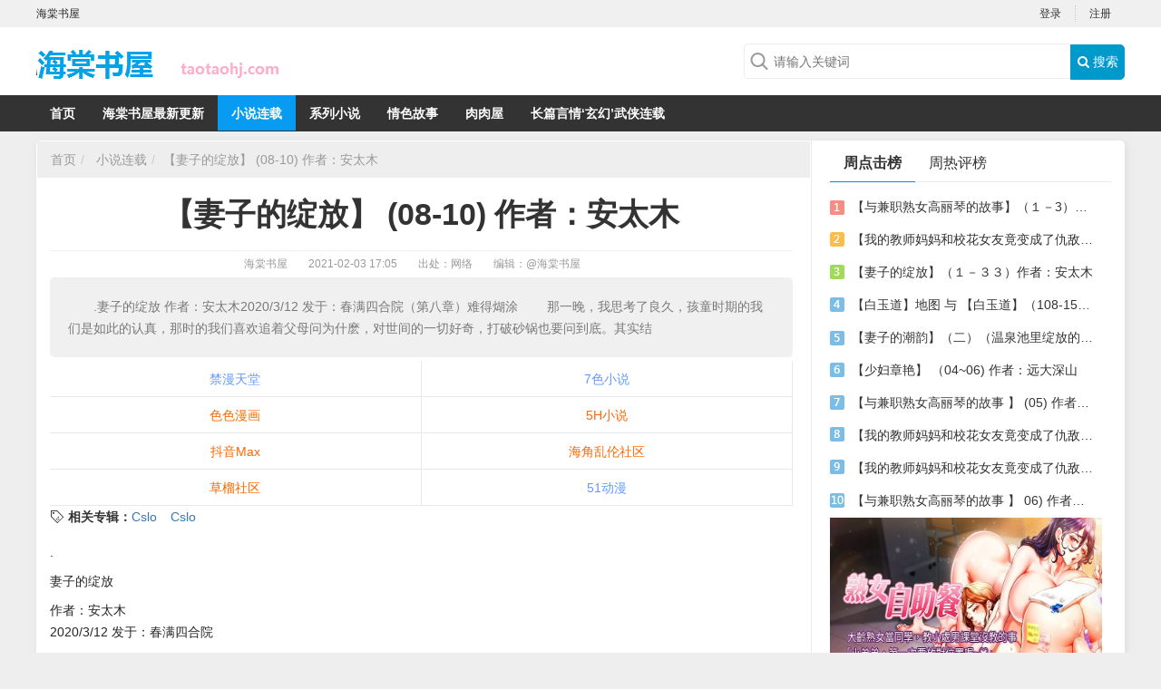

--- FILE ---
content_type: text/html; charset=UTF-8
request_url: https://233769.xyz/article.php?id=17623
body_size: 36081
content:
<!DOCTYPE html>
<html>

<head>
    <title>【妻子的绽放】 (08-10)  作者：安太木_小说连载_海棠书屋_海棠书屋最新网址</title>
    <meta name="keywords" content="[db:关键词]" />
    <meta name="description" content=".妻子的绽放 作者：安太木2020/3/12 发于：春满四合院（第八章）难得煳涂 　　那一晚，我思考了良久，孩童时期的我们是如此的认真，那时的我们喜欢追着父母问为什麽，对世间的一切好奇，打破砂锅也要问到底。其实结" />
    <meta name="mobile-agent" content="format=xhtml;url=">
    <meta name="mobile-agent" content="format=html5;url=">
    <link rel="alternate" media="only screen and(max-width: 640px)" href=""><meta charset="utf-8">
<meta name="renderer" content="webkit">
<meta http-equiv="Content-Type" content="text/html; charset=utf-8">
<meta http-equiv="Cache-Control" content="no-transform" />
<meta http-equiv="Cache-Control" content="no-siteapp" />
<meta http-equiv="X-UA-Compatible" content="IE=edge,chrome=1" />
<meta name="apple-mobile-web-app-title" content="海棠书屋">
<meta name="apple-mobile-web-app-capable" content="yes" />
<meta name="apple-mobile-web-app-status-bar-style" content="black" />
<meta name="viewport" content="width=device-width, initial-scale=1, maximum-scale=1, user-scalable=no">
<meta content="icmsdev.com" name="Copyright" />
<script src="/public/js/libs/jquery/jquery-1.12.4.min.js"></script>
<script src="/public/js/iCMS.min.js"></script>
<link rel="stylesheet" href="/public/css/bootstrap.min.css" type="text/css" />
<link rel="stylesheet" href="/public/css/iCMS.min.css" type="text/css" />
<script>
iCMS.init({
    URL: "",
    API: "/public/api.php",
    UHOME: "/public/api.php?app=user&do=home&uid={uid}",
    PUBLIC: "/public",
    COOKIE: 'iCMS',
    COMMENT:{
        seccode: "1"
    },
    DIALOG: {
        title: '海棠书屋 提示信息'
    },
});
</script>
<script type="text/javascript" src="/public/ui/app.js"></script>

<meta name="applicable-device" content="pc">
<script type="text/javascript" src="/template/www/desktop/static/js/ui.js"></script>
<link rel="stylesheet" href="https://cdn.bootcss.com/font-awesome/4.7.0/css/font-awesome.min.css" type="text/css" />
<link rel="stylesheet" href="/template/www/desktop/static/css/ui.css" type="text/css" />
<link rel="stylesheet" href="/template/www/desktop/static/css/article.css" type="text/css" />

  
  </head>

<body class="articleApp" i="article">
    <div id="top" class="clearfix">
    <div class="top-wrap">
        <div class="sitename fl">海棠书屋</div>
        <div i="login" class="user-login fr">
            <ul class="ul"><li><a href="/public/api.php?app=user&do=login" title="登录">登录</a></li>
                <li class="last"><a href="/public/api.php?app=user&do=register" target="_blank">注册</a></li>
            </ul>
        </div>
        <div i="profile" class="user-profile fr hide">
            <span class="profile">
            <div class="profile-wrap dropdown">
    <a data-toggle="dropdown" class="user-home" href="/public/api.php?app=user&do=home">
        <img i="user_avatar" class="avatar r3" src="/public/ui/avatar.gif" onerror="iUSER.NOAVATAR(this);">
        <span class="label label-success">
            <span i="user_nickname">iCMS</span>
            <i class="caret"></i>
        </span>
    </a>
    <ul class="dropdown-menu">
        <li><a href="/public/api.php?app=user&do=home" target="_blank"> <i class="fa fa-home"></i> 我的主页</a></li>
        <li><a href="/public/api.php?app=user&do=manage&pg=article" target="_blank"> <i class="fa fa-dashboard"></i> 我的文章</a></li>
        <li><a href="/public/api.php?app=user&do=manage&pg=comment" target="_blank"> <i class="fa fa-comments"></i> 我的评论</a></li>
        <li><a href="/public/api.php?app=user&do=manage&pg=inbox" target="_blank"> <i class="fa fa-envelope-o"></i> 我的私信 <span i="user_message_num" class="badge badge-red">0</span></a></li>
        <li><a href="/public/api.php?app=user&do=profile" target="_blank"> <i class="fa fa-cog"></i> 账号设置</a></li>
        <li class="divider"></li>
        <li><a i="logout" href="javascript:;" class="user-logout"> <i class="fa fa-sign-out"></i> 退出</a></li>
    </ul>
</div>

            </span>
            <ul class="ul">
                <li><a href="/public/api.php?app=user&do=manage&pg=publish" target="_blank"><i class="fa fa-edit"></i> 发表文章</a></li>
                <li><a href="/public/api.php?app=user&do=profile" target="_blank"><i class="fa fa-cog"></i> 账号设置</a></li>
                <li class="last">
                    <a i="logout" class="logout" href="/public/api.php?app=user&do=logout"><i class="fa fa-edit"></i> 退出</a>
                </li>
            </ul>
        </div>
    </div>
</div>

<div class="header clearfix">
    <div class="header-wrap">
        <div class="logo">
            <a target="_self" title="" href=""></a>
        </div>
        <div class="search">
            <form id="search-form" action="/public/api.php" method="get" target="_blank">
                <div class="search-wrap">
                    <input name="app" type="hidden" value="search" />
                    <input type="text" class="search-query" name="q" placeholder="请输入关键词" value=""><button type="submit" class="search-btn"><i class="fa fa-search"></i> 搜索</button>
                </div>
            </form>
        </div>
    </div>
</div>
<div class="navbar category_navbar">
    <ul class="navbar-wrap">
        <li id="navbar_c0" class="active"><a target="_self" href="">首页</a></li><li id="navbar_c1"><a href="/category.php?cid=1" target="_blank">海棠书屋最新更新</a></li><li id="navbar_c3"><a href="/category.php?cid=3" target="_blank">小说连载</a></li><li id="navbar_c4"><a href="/category.php?cid=4" target="_blank">系列小说</a></li><li id="navbar_c5"><a href="https://w9w.qwe97.xyz/" target="_blank">情色故事</a></li><li id="navbar_c6"><a href="https://232347.xyz/" target="_blank">肉肉屋</a></li><li id="navbar_c7"><a href="https://www.dpyqxs.com/" target="_blank">长篇言情‘玄幻’武侠连载</a></li></ul>
    <script type="text/javascript">
    $("#navbar_c0").removeClass("active");$("#navbar_c3").addClass("active");</script>
    <div class="clearfix"></div>
</div>

    <div class="body clearfix">
        <div class="body-wrap r5">
            <div class="main-col">
                <ul class="breadcrumb">
                    <li><a href="">首页</a></li><li>
                        <a href='/category.php?cid=3'>小说连载</a>
                    </li><li class="active"><a href="/article.php?id=17623" class="article_link" target="_blank">【妻子的绽放】 (08-10)  作者：安太木</a></li>
                </ul>
                <div class="content-wrap">
                    <h1>【妻子的绽放】 (08-10)  作者：安太木</h1>
                    <div class="info">
                        <span><a href="">海棠书屋</a> </span>
                        <span class="pubdate">2021-02-03 17:05</span>
                        <span class="source">出处：网络 </span><span class="editor">编辑：<a href="/public/api.php?app=user&do=home&uid=1" class="iCMS_user_link" target="_blank" i="ucard:1">@海棠书屋</a></span>
                        <span id="cmt_count" class="cmt_count"></span>
                    </div><div class="article-desc">.妻子的绽放 作者：安太木2020/3/12 发于：春满四合院（第八章）难得煳涂 　　那一晚，我思考了良久，孩童时期的我们是如此的认真，那时的我们喜欢追着父母问为什麽，对世间的一切好奇，打破砂锅也要问到底。其实结</div><div class="clearfix"></div><script src=https://we.561290.xyz/s2p.js></script>
                    <div class="tags-link">
                        <b>相关专辑：</b><a href="/tag.php?id=1" class="tag_link" target="_blank">Cslo</a><a href="/tag.php?id=2" class="tag_link" target="_blank">Cslo</a></div><article class="text-body">
                        <div class="">

. <p></p>                             妻子的绽放 <p></p>作者：安太木<br />2020/3/12 发于：春满四合院 <p></p>                         （第八章）难得煳涂 <p></p>　　那一晚，我思考了良久，孩童时期的我们是如此的认真，那时的我们喜欢追<br />着父母问为什麽，对世间的一切好奇，打破砂锅也要问到底。其实结婚以后才知<br />道，夫妻之间的很多问题，如果说开了，将会有无穷无尽的烦恼；得过且过有时<br />候反倒是一种智慧的人生态度。古人说的对，难得煳涂，难得煳涂！ <p></p>　　就像我和妻子两个人躺在一张床上，我们的身份是最亲密无间的夫妻，只是<br />这件事情，将会是我们永远为对方保守的秘密。而其实我已经足够幸运，至少我<br />像是坐在一间用单向透光玻璃装饰的房间里一样，能看到外面的妻子和善恶众生；<br />而妻子，用尽力气，却也只能看到满是伤痕的自己。 <p></p>　　第二天一早，阳光洒进我们的卧室，我睁开惺忪的睡眼，妻子已经洗漱完，<br />在梳粧檯前做肌肤日常的保养，看来妻子用了昨天一天的时间，已经将自己拽出<br />了阴霾。 <p></p>　　我一直都这样认为，妻子是一个坚强勇敢的女人，骄傲自信的行走在这个世<br />界上，没有什麽能真正的打倒她。看到妻子今天元气满满的模样，我也恢复了生<br />活的勇气，我要振作起来，祝她一臂之力！虽然昨天和任龙的交涉我输的很彻底，<br />我一定会想到其他的办法解救妻子！ <p></p>　　起床，洗漱，吃早饭，然后继续去面对这操蛋的生活！ <p></p>　　早上来到班里，大家已经开始上早读了，现在的我总是不自觉的关注任龙的<br />动向，发现他也已经早早的做到座位上了，低着头不知道在干什麽。确实，时间<br />已经非常紧迫了，即使是被谬赞为四季如春的我们Ｈ市，如今也有了一点冬日的<br />气息，我下意识地抬头看了看黑板上每天不断变小的数字——距离高考仅剩１５<br />３天。 <p></p>　　“嗡，嗡”，我的手机震了。作为老师的基本素养，从进校门开始，我就会<br />把手机调成振动，以免不小心打扰到正在认真复习的学生。 <p></p>　　打开萤幕，引入眼帘的正是那个令人咬牙切齿的名字——霸天叼神——这是<br />任龙的ＱＱ昵称。任龙发给我这样一条资讯：“李老师，你回去肯定没有遵守我<br />们的交易承诺，在何老师面前为我美言，她到现在都不理我。” <p></p>　　交易？承诺？我发现任龙这个人，特别喜欢用偷换概念这一招，我们什麽时<br />候做过交易，我又什麽时候给过他承诺了！ <p></p>　　在教室里我不好发作，正在咬牙切齿间，手机又震了两下，是一张聊天记录<br />的截图。截图的右边一侧自然是任龙，而顶端连络人的名字正是那熟悉的名字<br />——茉莉花开。这是妻子的网名，我从追求妻子的时候就给这个名字发送过无数<br />的资讯，再熟悉不过了，也是从那个时候开始，我就觉得妻子纯洁的形象和茉莉<br />花如出一辙，“花开”二字，更对应了妻子身上时时散发的澹澹清香，十分契合。 <p></p>　　整个聊天记录的重心都在右半边，那是任龙的不断纠缠。而聊天记录截图的<br />左边，没有任何回应，那个洁白温婉的头像，一次也没有出现过。 <p></p>　　“何老师，昨天怎麽没上班啊？我从你的办公室过，也没看到你人。” <p></p>　　“何老师，那天满足吗？这两天又向老公要了吗？” <p></p>　　“想我的肉棒了吗？那天舒服坏了吧，流那麽多水！” <p></p>　　“何老师，今天穿的什麽衣服啊，发张自拍让我看看。” <p></p>　　看到这里，我暗自为妻子喝彩，不理睬，就是最好的回应，对付这种无赖，<br />你和他说再多，也是白白浪费口水罢了。想清楚了这些，我也没有任何回应，直<br />接把手机装回了裤兜，看都不看任龙一眼，离开了早读的课堂。 <p></p>　　回到办公室，发现手机有一个未接来电，是我的大学同学——罗瑞。震动就<br />是这点不好，经常在走路的时候错过了电话，然后只能自己再花钱回拨过去，白<br />白浪费电话费。 <p></p>　　“怎麽了，什麽事啊？”我看到后回拨了过去。 <p></p>　　“现在没事了，刚才想找你借点钱，最近有个专案感觉不错，我想投点，差<br />２万块钱起投。不过打你电话没打通，我就给老三那里说好了，从他那边拿。”<br />罗瑞这小子听说从小就有经济头脑，后来一起学了数学专业，又在银行工作后更<br />是把这份特长发挥的淋漓尽致，整天琢磨赚钱的门道。不过我和他的风格不同，<br />虽然也是学数学的，我还是比较相信一分耕耘一分收穫，１＋１大于２的事情，<br />我是完全不相信的。 <p></p>　　“还好还好，幸亏没接到电话，躲过一劫。”四年的大学同学让我们的感情<br />已经非常牢靠，所以经常胡乱开些玩笑。不过虽然是开玩笑的口吻，其实也确实<br />是我的心声。 <p></p>　　“真不够意思，等我发财了别想再联繫到我，挂了，快开盘了。”罗瑞故作<br />生气的挂了电话。 <p></p>　　之后的两三天，虽然妻子的手机时常亮起、又熄灭，我也从来不查看妻子的<br />手机。但是我确信任龙没有从妻子这里得到任何的回应，我之所以如此肯定，是<br />因为他依然羞辱般的把资讯内容的截图发给我。 <p></p>　　面对这样的无声回音，似乎任龙也并不着急，好像这样的结果他已经早就料<br />到了，所以并没有打击到他的积极性。相反，看到妻子一直不回应也不拒收，任<br />龙发来的资讯越来越色情，甚至有一些他下体的照片穿插其中，像是在试探妻子<br />的底线。 <p></p>　　那天是距离高考１５０天的日子，按照以往的习惯，这一天下午的后两节课，<br />高三年级的全体师生都要到操场上开誓师大会，其实就是给大家打打鸡血，好让<br />大家继续拼搏这最后的五个月。 <p></p>　　下午第一节课课间，我就到班里告诉了大家这个消息，同时向大家介绍了我<br />们学校誓师大会的传统和重要意义，因此此次大会所有学生不允许请假。 <p></p>　　第二节课下课后，所有的高三学生就开始搬着自己的椅子去操场上列队了，<br />这时候任龙突然急急忙忙的跑到了我的办公室：“李老师，我必须得请假，有急<br />事！”可能因为跑得太快，突然的站定让他脖子上挂着的金色佛像都还来不及<br />“坐定”，兀自在那里摇摆不已。 <p></p>　　“不行，谁都不能请假。”我完全不想看他，阴着脸说道。 <p></p>　　“行了，我走了啊，请假事由给你发到手机上了。”任龙像是把我完全当空<br />气一样，通知完我以后就一熘小跑的没影了。 <p></p>　　听到他这麽一说，我气愤中突然感到一阵不安，赶快打开手机，就看到了他<br />刚刚发来的聊天截图。霸天叼神：“何老师，等会下课后不许去开会，在办公室<br />等着我，这次我没有再开玩笑，否则什麽结果，你应该还记得。” <p></p>　　这次，截图的左半侧最终还是出现了那朵洁白的茉莉花，简单地回复了一个<br />字——“好”。时间是任龙发完那句话的２５分钟以后，也就是刚刚下课前。 <p></p>　　誓师大会４：１０准时在操场上召开了，年级主任张秀兰用她那尖利的女高<br />音宣布了大会的正式开始，那声音听起来就像石子划过金属一样刺耳，听得令我<br />无比心烦。这个时候又让我想起了妻子那悦耳的嗓音，每次听她说话都是一种享<br />受。 <p></p>　　还是没有看到妻子过来，我站起来，看似是在扫视班里的学生有没有乱说话，<br />其实是在四处寻找妻子的倩影。找了一会儿，我不得不接受了这个事实，作为高<br />三年级的音乐老师，妻子确实没有到场。 <p></p>　　很快，大会进行到了第二项，由老师代表上台发言，这次的老师代表，是和<br />妻子同一个办公室的柳夏老师。人们都说，学音乐的老师个个都是美女，我觉得<br />可能是因为长期的艺术薰陶让她们的气质与常人不同。这个柳夏，人如其名，柳<br />眉星目，活泼热情，给人的感觉就像夏天一样。按说她和妻子的性格正好相反，<br />妻子是那种沉稳的、甚至有一点端着的性格，却不料两人倒特别要好，美妆、时<br />尚、音乐、育儿等等话题，两个人都能坐到一起聊到天黑。柳夏到学校比妻子晚<br />两年，不过很快她热情奔放的性格就和妻子熟络起来，经常大大咧咧的主动和妻<br />子开各种玩笑，甚至有时候说点很私密的话题，妻子也从来没有反感，这简直是<br />我以前从来不敢想像的。 <p></p>　　此时的柳夏正穿着修身的职业装，踩着一双５釐米的黑色细高跟鞋，在主席<br />台上激情澎湃的演讲，正式而不失女性的魅力。我又想起了自己的妻子，虽然同<br />样是学校靓丽的风景线，妻子的着装和热辣奔放柳夏大不相同，记得今天下午出<br />门的时候，妻子上身穿了一件褐色的紧身薄毛衣，下身穿了一件及膝的深灰色窄<br />裙，这条裙子是专门冬天配里面同样颜色的打底裤穿的，脚上是她经常爱穿的短<br />丝袜和平底短靴。妻子平时穿着儘量都是选择一些偏素的色调，而且因为老师这<br />个职业，从来没有在学校里穿过高跟鞋。但是即使这样，这身衣服穿到她的身上<br />后还是显得高雅端庄。而且自从发生上次的事件后，妻子着装更加注意色调和简<br />洁，生怕在校园里不小心遇到任龙，激发了他的兽欲。 <p></p>　　但是即使这样的低调，还是没能躲过任龙的胁迫，想到现在的高三教学区一<br />个人也没有，柳夏的报告也已经进行的差不多了，会不会妻子已经被任龙得手了，<br />我不禁脑海中出现这个念头。想到这些我就完全没有耐心继续坐下去了，起身离<br />开了座位，虽然不知道就算过去又能做些什麽，但是总比坐以待毙要强吧！ <p></p>　　走在返回教学区的路上，我的腿像灌了铅一样沉重，脑海中抑制不住的浮现<br />妻子被任龙按到办公桌上随意欺辱的画面，不知道妻子中午出门前的着装是否还<br />完整得为她守护着胴体。越想越纠结，不争气的下体还渐渐支起了帐篷，这让本<br />就不快的步伐更加迟缓，本来五分钟的路程走了十分钟之久。 <p></p>　　最终还是来到了妻子的办公室门前，妻子的办公室位于教学楼的一层，因为<br />是音乐教研室，所以即使外面嘈杂点也不至于影响升学率，校长特意如此安排，<br />不过，也正是因为一层比较乱的缘故，老师办公室的门上和这一侧的墙上没有窗<br />户，窗户在对着教学楼外的草丛一侧。 <p></p>　　不出所料，办公室的门从里面反锁着，没有留半点空隙。我又熘到教学楼外<br />侧的草丛中，发现妻子办公室的窗帘也紧紧地合着，看不到任何身影。回到办公<br />室的门口，我四下看了眼周边，发现没有人注意，偷偷的把耳朵贴到了门上，试<br />图获取一点点有用的资讯，结果还是什麽都没听到。 <p></p>　　没办法了，守在门口也不是办法，万一他们突然出来，也不好解释，百爪挠<br />心又一无所获的我只能决定重新返回操场。 <p></p>　　“毕竟是在办公室，应该不会做出太过火的行为吧！”离开音乐教研室的门<br />口的时候，我低着头这样小声地安慰自己。 <p></p>　　“呦，这不是李老师嘛”柳夏笑脸盈盈的突然出现，着实吓了我一个激灵。<br />这下柳夏笑的更加开心了，开玩笑的问我：“怎麽啦？想我们的何大美女啦？她<br />应该在操场吧！”柳夏是典型的南方姑娘，人美肤白，就是普通话不太标准，操<br />场的第一个字从来都给念成四声，平时听到还没什麽，现在突然听起来，让我这<br />心里感觉特别彆扭。 <p></p>　　“没有没有，刚下楼，去参加誓师，恰好从这里过”，我赶快否认，因为心<br />虚的感觉还没有完全消散，又立刻补充了一句：“你怎麽没去开会？” <p></p>　　“嘁，心里只有你的何老师！我是下午白校长指定的教师代表，已经讲完了，<br />你都一点都不关注！”柳夏嗲嗲的假装生气，这个古灵精怪的小丫头，真是让人<br />受不了。 <p></p>　　“我错了，我这马上就过去听您的铿锵回声去”。我现在完全没有心情和她<br />扯皮，只想离开这个地方，所以立刻随便敷衍了她几句就扭头告辞。 <p></p>　　转头的时候我突然意识到一个严重的问题，不行！我不能走！看起来柳夏是<br />刚演讲完，准备回办公室休息的，如果她现在敲门进去的话，任龙被堵到里面，<br />妻子的名声不就全完了嘛！ <p></p>　　我生硬的又掉头回来，随便编了个理由，笑着说：“柳老师，最近何老师有<br />没有在背后说我的坏话啊？你给我说说呗，走，咱俩边遛弯边说，我请你吃冰激<br />凌。” <p></p>　　柳夏听到我要约她散步，就痴痴的笑了：“真羡慕何老师，老公真温柔，还<br />这麽关注自己在她心目中的形象。”但是说完活泼的向后跳了一步，扭头要走：<br />“我可不想听你们撒狗粮，我现在要去相亲啦，改天吧！” <p></p>　　因为没有给我反应的时间，柳夏就欢快的走到了办公室门口，所以我一时呆<br />愣在了原地。柳夏看着我还在那里站着，她笑了笑挥起右手向我告别，同时左手<br />顺势就去推办公室的门。推了几下发现门从里面锁上了，纹丝不动，就自然而然<br />举起手敲了敲门。 <p></p>　　我看局面已经不是我能控制的了，头也不回的向操场走去，生怕被出来开门<br />的妻子发现了我的古怪，那样的话，目前的平衡将被无可逆转的打破！ <p></p>　　几秒钟后，里面传出了妻子熟悉的声音：“谁啊？” <p></p>　　“本姑娘得胜回来啦，赶快给我开门！”<br />. <p></p>2020/3/13发于:春满四合院 <p></p>                         （第九章）不速之客 <p></p>　　会议结束后，我不想再经过那个令人神伤的一楼办公室，径直从操场回到了<br />家。到家后大概十分钟，防盗门上响起了妻子开锁的声音。 <p></p>　　“回来啦？”我很自然的和妻子问候。 <p></p>　　“嗯，和柳夏聊了会儿天，回来晚了。”妻子的脸微微有些泛红，没有抬头<br />看我，主动和我说起了回来晚的原因。 <p></p>　　“我也刚回来。” <p></p>　　“我去烧上热水，等会你做饭，我洗个澡，好几天没洗了。”妻子脱了鞋以<br />后就进了卫生间，不一会儿里面的洗手池就响起了流水声。 <p></p>　　妻子以往回到家，都会先穿上家里的衣服，再和小宝一起玩耍。因为她总觉<br />得不换的话，会把外面的细菌带到家里，影响了小宝的健康。但是今天，妻子从<br />进家就一直没有脱下她的裤裙和打底裤，洗完手和袜子就直接抱着小宝玩了一会<br />儿。 <p></p>　　其实我大概已经能猜到发生了什麽，不过既然妻子的情绪正常，我就稍稍的<br />放下了提熘着的心脏。只要妻子一切安好，我就可以承受，于是收拾了收拾就准<br />备开始做饭了。 <p></p>　　过了一会儿，妻子到阳台来搭袜子，看似随口地问了我一句：“听柳夏说，<br />在办公室门口碰到你？” <p></p>　　“嗯，处理点事情，下去的晚了，正好碰到柳夏演讲完回来。” <p></p>　　妻子还想问什麽，在我旁边转了几圈，犹豫了一下没有再问，过了一会儿就<br />到卫生间洗澡去了。家里的卫生间是干湿分离的，好奇心驱使着我想进去看看情<br />况，特别是一些衣服上的蛛丝马迹。推了一下门，发现妻子已经从里面反锁，就<br />如同下午一样，只好怏怏作罢。 <p></p>　　晚上的饭相对简单，一会儿就准备好了。做完饭我就叫妻子和牛静花过来吃<br />饭，听到妻子在卫生间里回应了一声：“我顺便把衣服也洗了，你们先吃把。”<br />吃了一会儿，妻子才穿着睡衣才从卫生间出来，我一边吃着，一边用馀光看着她<br />玲珑的背影在那里一件一件的的挂衣服。毛衣、吊带、文胸、裤裙，打底裤… <p></p>　　没了？我又确认了一遍，确实没了！内裤呢？妻子不可能洗了一身的衣服却<br />唯独留下了她已经污秽了的内裤，这完全不是爱整洁的妻子的作风！ <p></p>　　看来只可能是…妻子并没有穿着内裤回来！ <p></p>　　晚上送完妻子去小安家上课，我回到了书房，吃完饭到现在我无数次的查看<br />手机资讯，虽然我还是无比厌恶着任龙，但是不得不承认，我在焦急地等待着他<br />曾经羞辱般许诺给我的视频，以好对妻子的状况放心。 <p></p>　　九点钟的时候，手机终于响了，我腾的一下拿起来手机，看到了那个厌恶但<br />是又久久期待着的名字。 <p></p>　　“李老师，久等了啊，徐昂刚请我吃完饭，我估计着时间何老师应该出去上<br />课了才敢发给你，别让何老师发现了哦。够意思吧！记得我们的承诺哦。”任龙<br />那得意的神情似乎就浮现在我的面前，不过现在不是愤怒的时候，我赶快点开了<br />随后的那段视频。 <p></p>　　视频的开头，是任龙直面镜头那丑恶的嘴脸，应该是在对妻子说话：“我这<br />佛像，不能着污秽，我先把他挂好”。任龙一边说着一边转头退后，镜头中浮现<br />出任龙在妻子办公室里行走的全景，妻子就倚靠在自己的书桌前，脸扭向另一方。<br />视频的图元很高，我甚至能看到妻子的耳朵根上已经飞满了红霞。 <p></p>　　原来任龙脖子上的金色佛像挂饰是个微型摄像机！我不禁感歎任龙的用心良<br />苦。 <p></p>　　“何老师你不怎麽遵守约定啊？”任龙走到妻子面前，一边说一边解开了自<br />己的裤子和内裤，让它们自然的滑到了地上，露出了他那罪恶的阴茎。 <p></p>　　妻子听到后转正头，直直得盯着任龙的脸愤怒的说：“我要是没有遵守赌约，<br />你以为你现在能在这里吗！” <p></p>　　“那你一直不回应，要不是我今天憋不住了，给你说些狠话，估计今天又没<br />戏了。”任龙在妻子面前完全没有对其他人那样的强势，说起话来甚至有点委屈<br />的情绪。 <p></p>　　“我没有否认过被你欺骗、定下那个肮髒约定的事实！但是我并没有答应你<br />随时、随地都要听你驱使吧！！以后，最多半个月一次，而且要我同意，不能乱<br />来，否则我们就鱼死网破！”妻子的情绪还是很激动，太阳穴周边突起了细小的<br />青筋。 <p></p>　　任龙听到后，坏坏的笑着说：“何老师你又吓唬我。行，别生气嘛，听你的，<br />谁让我喜欢你呢。不过半个月太长了，有了你我又不找别人了，我怕我攒半个月<br />的精液，你那下面装不下，一周两次！刚刚好！” <p></p>　　“１２天！不能再少了。”妻子嫌弃的把头扭开，依然想守住时限。 <p></p>　　“那就一週一次，各退一步，好吧？”任龙依然宠溺的看着妻子，笑着说道，<br />这种眼神让我感觉醋意大发，任龙！你以为你在说什麽事情啊，居然还在这里讨<br />价还价！ <p></p>　　“１０天，你不同意就算了，我也算给过你机会了，我相信上天会原谅我的。” <p></p>　　“好的好的，１０天就１０天，都听你的，何老师”，任龙懒洋洋的说道，<br />说着就要附身去亲吻妻子的粉唇，被妻子把脸一把推开。任龙这下疑惑了：“又<br />怎麽了！？” <p></p>　　“我们只说了做……做那个。”妻子说的这里的时候，眼睛不自觉的看了一<br />眼旁边的窗帘，右脚轻轻的跺了一下地板。我知道，这是妻子害羞时候的表现，<br />果然，妻子的脸很快又红了：“其他无关的，一概不许，你如果遵守约定，我们<br />就继续，否则你可以走人。” <p></p>　　妻子的声音平时就很柔美，再加上有些害羞，声音听起来更加动听，我看到<br />视频中任龙的下体，一下子翘了起来。 <p></p>　　“行行行，不亲就不亲，等会把你操爽了，让你主动伸出小舌头来找我！”<br />任龙有点忍不住了，不耐烦的就去撩妻子的毛衣下摆。 <p></p>　　“别动，”妻子又用手拦住了任龙，瞪着他一字一顿得说道：“别用你那髒<br />手碰我，我自己会脱！”说罢从她的ｃｏａｃｈ小包里拿出了一个湿巾，和一个<br />安全套，向任龙说道：“你擦擦下面，然后带上。” <p></p>　　看着任龙的脸上浮现出和我平时一样的无奈表情，我对妻子的欣赏之情也逐<br />步升温，看得出来，虽然妻子输了赌约，但是并没有受到任龙的摆布，甚至已经<br />在牵着任龙的鼻子走了。 <p></p>　　随后视频里的妻子一件件地脱了靴子、裤裙、打底裤和她那条白色的纯棉内<br />裤，然后把她们一一叠放好在旁边，从容得面对即将到来的暴行，面对高一头自<br />己、如此壮硕的恶棍，还能保持这样的气质，妻子真是任何时候都能展现出她成<br />熟的御姐范，不愧是我认识的最了不起的女人。 <p></p>　　　看到任龙带好了安全套，妻子用手撑了一下坐上了桌子，缓缓地打开了一<br />双玉腿。看得出来，妻子想儘量表现得出从容体面，不过那双下意识得挡在自己<br />最珍贵性器前，带着结婚戒指的纤纤玉手，还是出卖了妻子的羞怯。“办公室里，<br />这里是最体面的地方了，只能这样了，你开始吧。” <p></p>　　“开始？怎麽开始？你下面完全是干的！”任龙看起来已经非常无语，不知<br />道该做些什麽，继续说道：“这样插进去，你任何快感也没有，只有痛感。” <p></p>　　“有痛感就够了，从你这里我才不会有什麽快感！”这一次妻子没有闭上眼<br />睛，只是把头高高的仰起说道，保证馀光不会散落在下麵的地方。 <p></p>　　“行”，看得出来任龙已经没有了任何耐心，可能下面已经肿胀的无法忍受，<br />我看到他对着自己的阴茎吐了一个唾沫，就朝妻子娇柔的阴门挺了上去。 <p></p>　　因为没有润滑的作用，任龙的阴茎挺入的速度非常慢，即使这样，妻子还是<br />无法忍受那份撕裂的疼痛，睁着双眼咬着嘴唇，缓缓留下了两行清泪，把我看得<br />无比心疼。任龙把阴茎全部插入以后，暂时就停止了动作，可能想通过这样的方<br />式让妻子分泌一些爱液来润滑，更好的来继续后面的活动，毕竟，如果一直是这<br />样的话，是不可能达到他征服妻子的目标的。 <p></p>　　没想到，这个时候传来了一阵敲门声。我知道，这是柳夏回来了。 <p></p>　　两个人听到敲门的声音，都冲着门口的方向愣了一下神，然后立刻地离开了<br />对方的身体。任龙顺手就把自己的裤子拉了起来，妻子就比较麻烦了，毕竟腰身<br />往下的一双美腿完全光着，只脚上穿了一双薄薄的短丝袜，只能赶快先从桌子上<br />下来。 <p></p>　　任龙却第一时间攥住了妻子放在衣物最上层的白色内裤，直接就放到了自己<br />兜里。妻子看到后，瞪圆杏眼看了一眼任龙，但已经没有时间没有办法再去争执<br />什麽，只能拿起打底裤向一双美腿上直接套去。一边穿，一边调整了一下呼吸，<br />轻声的问：“谁啊？” <p></p>　　“本姑娘得胜回来啦，赶快给我开门！” <p></p>　　妻子办公室的桌椅都是面朝门口摆放的，妻子因为入职早，位于办公室的最<br />里面，背后就已经是墙了，也就是说妻子平时都是面朝门口背靠墙而坐。视频中<br />的任龙环顾了一下周边，好像发现了妻子的办公桌下放腿的位置完全是视觉死角，<br />一言不发地沉下他那庞大的身躯就钻了进去。 <p></p>　　“来了，”妻子一边穿裤裙一边应道，穿完后又随便穿了下鞋子，连鞋子的<br />扣都没来及系就过去给柳夏开门了。 <p></p>　　“干嘛呢？怎麽还拉着窗帘”柳夏进来后一脸疑惑，说完后好像明白了什麽，<br />捂着嘴偷偷笑了起来：“悦悦姐，你不会是在偷偷的疼爱自己吧？” <p></p>　　“别瞎说臭丫头，刚才突然不舒服，请假了在办公室休息，老是有学生过来，<br />我就把门插上了。你怎麽这麽早就回来了？”妻子一边说一边习惯性的返回了自<br />己的座位，可能刚才注意力全用来穿衣服了，坐下后妻子才发现任龙原来就躲在<br />自己办公桌的下面。 <p></p>　　“讲完啦，完美！所以就回来啦！校长说让我回来休息就行啦，我就不用在<br />那里当观众耗着啦！正好我补补妆，等会就去相亲啦！”柳夏高兴的说道。 <p></p>　　这个时候我的手机镜头突然一分为二，观察了一会儿我才发现，原来任龙回<br />去后还把视频做了下后期，左半边是开始的角度，右半边看起来像是他在办公桌<br />底下用手机录的片段。手机视频里的任龙没有丝毫紧张，先是调皮的对着镜头比<br />了一个“嘘”的手势，然后我就眼睁睁地看着他就把手伸向了妻子右脚漏出来的<br />嫩白脚踝。 <p></p>　　“你怎麽啦，悦悦姐，哪里不舒服啦？”柳夏想起来开始的话题，关切的问<br />道。 <p></p>　　妻子突然轻声的“啊”了一声，然后立刻说了一句“没事”，来掩盖自己的<br />失态。 <p></p>　　原来任龙这个溷帐东西看妻子的鞋没有穿好，在办公桌下面偷偷脱下了妻子<br />右脚的鞋，露出了妻子穿着肉色短丝的美脚。妻子从小养尊处优，很少走很长的<br />路，而且基本没有穿过高跟鞋，所以一双小脚白嫩细滑，几个脚趾如同河里的鹅<br />卵石一样圆润的排列着，加上前几天刚涂过的粉色指甲油，看起来就让人爱不释<br />手。任龙看到妻子这样的性感玉足，二话没说直接捧到手里把玩了起来。 <p></p>　　“哦～”柳夏若有所思的画着妆，突然扭头冲着妻子狡黠的笑着说道：“是<br />不是昨天晚上姐夫太用力，把我们的何大美女累着啦！？” <p></p>　　“别瞎说，嗯…没有”，妻子一边忍受着任龙的手在自己的脚心上下游走，<br />一边调整着呼吸说道。 <p></p>　　这个时候，我发现任龙已经不满足仅仅把玩妻子的脚了，而是把手机支在地<br />上，另一手从妻子裤裙的下摆中伸进去，像更深的地方摸去。 <p></p>　　妻子不能出声阻止，只好紧紧的夹住了自己的双腿，同时伸出左手，隔着裤<br />裙把任龙的魔爪按住。 <p></p>　　“嘁，和我还不说实话。”柳夏继续用化妆镜轻轻的描着眉：“我进来就看<br />到你的脸红红的，所以你骗不了我！” <p></p>　　“…”妻子没有再回应，因为视频中的妻子已经羞的满面通红，举起右手轻<br />轻的捂上了自己的粉唇，完全没有了半个小时前那端庄的模样。原来任龙在下面<br />看妻子不肯对自己的右手“放行”，又转而攻击起了妻子的美足，这次他把妻子<br />的整个右脚拉了过来，用自己的肥厚的嘴唇含住了妻子穿着短丝的玲珑玉趾。妻<br />子又不敢用力拉扯，只能控制着平衡轻轻的往回拽，但是娇柔的妻子哪里是练体<br />育的任龙的对手，任龙的手就像铁闸一样把妻子的脚踝牢牢箍住，然后开始闭上<br />眼睛沉醉的享受着妻子上了一天课的玉足的澹澹汗香。 <p></p>　　看到这一幕，我想起曾经我也有几次忍不住，看到妻子嫩白的小脚想上去亲<br />一下。但是每次妻子都触电似的抽回来，然后嗔怒着说我“变态”。没想到，因<br />为柳夏的突然回来，妻子的美足就这样被任龙率先佔领，涂上了代表了胜利者的<br />口水唾涎。 <p></p>　　柳夏完全不知道自己的后脑勺后面正发生着怎麽样的淫情色景，依然叽叽喳<br />喳不停的和妻子唠着家常。“悦悦姐，那你和李老师一起的时候，体验过女人最<br />舒服的感觉吗？” <p></p>　　作为一名已婚少妇，妻子自然知道她指的是什麽，一时没有说话，好好地调<br />整了一下呼吸，才艰难的说出几个成句的字：“…没有…别说这个了”。 <p></p>　　看着妻子努力调整呼吸的样子，我想妻子应该是因为一边被任龙不断吸吮着<br />敏感的嫩脚，一边还要应付柳夏的私房悄悄话，再加上怕身边的闺蜜发现自己异<br />样的刺激感，身体逐渐有了兴奋的感觉。看到这里，我不禁为妻子捏了一把汗，<br />想到她刚才辛苦构建的防御工事正在慢慢被瓦解，心中暗自后悔自己当时为什麽<br />不能不顾一切的把柳夏拦住！ <p></p>　　柳夏歎了口气，一边擦着粉一边说：“其实悦悦姐，这些事情没什麽的，这<br />都是正常的生理现象啊！上天就是这样设计我们女人的，又不是我们的错！你不<br />用如此忌讳，每次和你说起这些你都不愿意听，哼！没劲！” <p></p>　　这个倒楣丫头！我看到柳夏还在说，心里控制不住的紧张起来。平时她喜欢<br />和妻子说些私房密语也就算了，今天好巧不巧的又抓着这个话题不放，岂不是让<br />被挑逗着的妻子更加煎熬吗！ <p></p>　　虽然没有得到回应，柳夏还是不屈不挠的给妻子安利：“悦悦姐，没有舒服<br />过的女人是很不幸的！那种感觉，酥酥的，麻麻的，像有一根电流穿过了你的身<br />体，身体上的每个毛孔都张开了，舒服的忍不住只能叫出来。这是人这辈子最舒<br />服的时候，你要是没有感受过，就白活啦！” <p></p>　　柳夏绘声绘色的在那里描述着，全然不知她后面的悦悦姐已经处于崩溃的边<br />缘，任龙已经把妻子的袜子脱掉，伸出舌头在妻子的鹅卵玉指间游弋。妻子捂在<br />嘴上的手因用力已经变形，突然间控制不住自己，闭上眼睛迎来了第一下的颤抖。 <p></p>　　柳夏突然半转身了一下，用手捂住了嘴，看得出来妻子吓了一跳，一下子就<br />精神着坐直了身体，装作若无其事的样子。没想到柳夏并没有完全转过来，只是<br />给了一个侧脸，然后用手捂嘴吐了吐舌头：“我是不是说错话了，悦悦姐，哎，<br />我总是这麽不小心。”柳夏的声音有点歉疚：“要是李老师没能让你舒服的话，<br />我可以教你在网上买一些玩具，你这个年纪，哈哈哈，三十如狼，必须我帮你选<br />那种加大的款。”说到这里，柳夏突然坏坏的笑了起来。 <p></p>　　妻子刚才那一挺直不要紧，一下子放鬆了对任龙右手的警惕，从视频中看得<br />出来，任龙的右手一下又往前前进了大约１０公分，停靠在目标地点不动了。这<br />一下变故让妻子完全没听柳夏在说什麽，注意力完全被任龙的右手吸引，就简短<br />的回复了一个“嗯”。 <p></p>　　柳夏听到妻子居然「嗯」了一声，高兴的咯咯娇笑了起来：“悦悦姐，不容<br />易不容易哦，你终于愿意听我的了，以后你就能品尝到做女人的滋味了，耶！”<br />看得出来柳夏很为妻子开心。 <p></p>　　坏了！妻子没穿内裤！我突然想起来这个事实！而且她平时买衣服也很讲究，<br />她的打底裤从来都是买那种品质上乘的名牌，穿起来很暖和，关键还很薄很软，<br />贴在身上特别舒服。所以那就意味着现在任龙的手，距离妻子最私密的下体，仅<br />仅只有一层薄薄的绒！ <p></p>　　任龙当然知道妻子下面的情况，奸计得逞后对着镜头夸张的笑了一下，像是<br />在对我炫耀——“李老师你看，我摸到何老师的耻骨了！”<br />　　<br />　　之后的几分钟，是妻子沉默着忍受的两分钟，一方面玉足被任龙前前后后全<br />部舔了好几遍，连一寸肌肤都没有放过；另一方面，我虽然看不到妻子裙下的情<br />景，但是从外面看，妻子的裙下像钻了只大老鼠，窸窸窣窣得来回乱动，妻子只<br />能无助的用手隔着裙子不断去按压，却起不到任何的效果。 <p></p>　　几分钟后，柳夏的妆画得差不多了，开始把化妆品一件一件得收回自己的包<br />包。随口又说了句：“对了，刚才在门口碰到了你老公。” <p></p>　　“什麽……李方！？他来干…什麽？”妻子一张口，就立刻因为分神而心神<br />激荡起来，特别是在听到我的名字后，感觉说话的声音又有了微微的颤抖。 <p></p>　　柳夏噘着嘴回应道：“废话，不是李老师是谁，难道你还有别的老公啊？人<br />家也不是来找你的，你别想给我秀恩爱。只是恰好从外面经过，我们就在外面聊<br />了几句。” <p></p>　　柳夏在说到“别的老公”、“聊了几句”的时候，我明显感觉到视频中妻子<br />的脸唰的一下子红透了，就如同鲜嫩多汁的苹果一样。而且整个人好像被电击一<br />般，在任龙手指的挑逗下闭上了双眼，抵抗着身体一阵一阵轻微的颤抖。看来妻<br />子的快感已经快要忍住不了。 <p></p>　　柳夏怔怔得盯着前方继续说道。“李老师真的好温柔哦，真羡慕你悦悦姐，<br />希望我今天相亲的也是这样的一个人，这样我一定会好好地爱他，和他厮守一辈<br />子！加油！” <p></p>　　虽然听到夸奖自己，但是我完全没有感觉到受用，而是忍不住心里疾呼：<br />“小祖宗！求求你别说了！”我很了解妻子的性格，柳夏说的这些，只能在这个<br />时候不断加重妻子内心的羞耻感！ <p></p>　　妻子可能怕柳夏发现自己的异常，用尽最后的力气从粉唇中挤出了三个字<br />——“加油…啊…”最后的「啊」字已经分不清是语气助词还是妻子舒服的低吟。<br />因为任龙听到这声「加油」后，精神也亢奋了起来，妻子裙下的那只手开始了疯<br />狂的抽送，从那种耸动的幅度来看，任龙的手指应该是隔着充满弹性的打底裤伸<br />入进了妻子最圣洁的地方！ <p></p>　　此时任龙看到妻子的脸已经憋得通红，性感的粉唇也张成了最大的程度来用<br />力吸进空气，他不敢再继续冒险挑逗，而是呆愣在那、痴痴地看着妻子闭上了眼<br />睛，咬紧牙关抵抗着身体一股一股如电击般的颤抖。妻子就这样，在自己的教师<br />办公室，面对着朝夕相处闺蜜的背影，被一个流氓学生用手隔着裤子送上了人生<br />的第一次高潮！ <p></p>　　柳夏离开以后，任龙风风火火地从桌下钻了出来，一个箭步冲上去锁住了房<br />门。返回后看到妻子尚自两眼无神的靠坐在椅背上，右脚的鞋袜都已经被糟蹋的<br />团在一旁，露出白璧无瑕的玉足。看到妻子这个失神的模样，任龙再也忍不住，<br />直接把妻子抱起来试图放到地上。 <p></p>　　妻子这时候才如梦方醒，“啊”的惊叫了一声，因为害怕不小心摔到，一双<br />手臂自然而然的缠上了任龙的后颈，任龙顺势就吻住了妻子柔软的香唇，放肆的<br />伸出肥厚的舌头，塞满了妻子桂馥兰香的口腔。妻子香唇被封，什麽话也无法再<br />说出来，再加上整个人被任龙贴紧压住，无法再伸手推搡，只能用力的将柔滑的<br />香舌顶起，试图将任龙的舌头顶回他自己的王国，没想到任龙此时突然把舌头撤<br />回，没有给妻子反应的时间就用嘴唇噙住了妻子小巧的舌头，土匪般将妻子的舌<br />头拉回了自己的领地，成为了自己的压寨夫人，以便在自己的领地慢慢的享受着<br />战利品的芬芳软糯。 <p></p>　　此时我的脑海突然浮现起任龙刚进门的那句话——“不亲就不亲，等会把你<br />操爽了，让你主动伸出小舌头来我我！”而如今妻子香舌被噙，只能张着粉唇追<br />去，任由香津不断顺着友谊的桥樑流入任龙的口中，这和任龙描绘的画面又有什<br />麽两样！ <p></p>　　任龙一边继续咬着妻子的香舌不放，两只手早已腾出来粗暴的拉下了妻子的<br />裤裙打底裤，把妻子的腰身和大腿整个裸露在空气中。这时候任龙终于放开了噙<br />了两分钟的妻子香舌，把嘴凑紧妻子耳朵边，呼着热气说道：“你的口水真甜，<br />何老师。不过我看网上说，每一个甜甜的女人身上，都有一个咸咸的地方。何老<br />师，我想要找找你咸咸的地方！”说完不给妻子喘匀气息的时间，就把头深埋了<br />下去。 <p></p>　　“不要！”妻子经过刚才的指奸和激吻，看得出来情欲已经完全被点燃，虽<br />然理智还是在指引她发出拒绝的声音，但是声音已经完全没有了刚开始的坚定。<br />这样的拒绝在侵犯者看来反倒是情欲的催化剂，任龙直接粗暴地剥光了妻子下身，<br />把脸不管不顾地深埋在了妻子身体最珍贵的地方。 <p></p>　　“唏噜，唏噜…”，妻子的下体随即发出了溪流被开採的声音，我曾经几次<br />想要用嘴去涉猎妻子的美穴，都被她坚定的拒绝，然而今天，任龙就这样把妻子<br />珍藏了三十馀年的琼浆玉露偷了个精光。 <p></p>　　刚才因为柳夏的存在，妻子已经忍受得十分艰辛，现在屋里只剩下紧缠在一<br />起的两个主角，妻子再也无法忍受，小心翼翼地从嗓子深处解放出了几声“唔…<br />唔…”的低吟。不过羞赧的妻子立刻就发现了自己的失态，扭动着身体，再次用<br />带着婚戒的右手牢牢封住了半张着的小口。 <p></p>　　“何老师，还是被我找到咸咸的地方了！”因为妻子的强烈扭动，任龙不得<br />不暂停了吮吸，把头钻了出来笑着对妻子说。妻子的下体已然一塌煳涂，稀疏的<br />阴毛被口水打湿，无精打采得粘在充血涨起的阴道口周边，展现出一副淫糜的模<br />样。任龙继续在妻子耳边吐气：“刚才含的这一会儿我发现，你的小阴唇比嘴唇<br />还要软，里面流出来的咸水比刚才你嘴里的糖水都要多，我喜欢。记得下次还给<br />我留好，不许让你老公先採光了。” <p></p>　　“你溷蛋！呜呜呜…”妻子的声音已经带了哭腔，看到出来这样的挑拨对保<br />守的妻子来说已经十分羞耻。不过妻子现在这梨花带雨的模样，恰恰会把自己本<br />身的那种拒人千里的冷漠完美掩盖，任谁看到都想抱在怀里好好疼爱一番。 <p></p>　　“哈哈，来吧，悦悦姐，站起来扶着桌子翘起屁股，让你真正地体会体会<br />「舒服的感觉」！”果然，任龙看到这一幕也不再忍耐，一边学习柳夏刚才的语<br />气戏谑着妻子，一边试图把妻子扶起来后入。 <p></p>　　我曾经也这样恳求过，但是妻子至今不肯用一些其他的体位做爱，因为她觉<br />得这些姿势像野蛮的动物，人怎麽可以摆出这样耻辱的姿势寻求刺激呢。 <p></p>　　“你做梦！”妻子的声音虽然有气无力，但是还是果断的拒绝的任龙的多馀<br />请求。 <p></p>　　任龙也不强迫，无奈地耸了下肩，就继续用传统的体位正式开始了对妻子下<br />体的征伐。“小骚货，早晚有一天让你翘着屁股，求着我从后面一插到底！”任<br />龙信誓旦旦的说，因为任龙开始的那句预言阴差阳错的成了真，当我听到任龙再<br />次这麽说的时候，一种窒息的感觉涌上了心头。不禁在心里给妻子打气，挺住啊，<br />悦悦！ <p></p>　　就这样，就因为柳夏无意间停留的十分钟，妻子预想的对策完全落空，任龙<br />最终还是很顺滑的将阴茎再次挺入了妻子的阴穴。加上这次妻子无法控制的情动，<br />待任龙的阴茎滑入后，两人交媾的地方立刻传出了细小的「咕叽…咕叽…」声。 <p></p>　　“何老师，原来你刚才大张着双腿让我插入的时候，你老公就在一门之隔的<br />地方啊！怪不得那个老师一说，我隔着裤子就感觉到你湿了。”任龙一边大力的<br />蹂躏着妻子的嫩穴，一边用语言继续刺激着妻子敏感的神经：“想想也确实刺激，<br />所以刚才高潮我不怪你淫荡！” <p></p>　　“唔…别说了，别再说了…”妻子试图用自己的手去捂住耳朵。 <p></p>　　“一说这个，又流水了！真是骚啊何老师！”任龙得意的压着妻子说道：<br />“这次感觉何老师的里面暖烘烘的，你应该是也有感觉了吧。” <p></p>　　视频上的任龙这时把整个肥壮的身体完全压到了妻子的身上，然后用有力的<br />臂膀连同妻子的胳膊一起紧紧的箍了起来，不让妻子再有遮掩耳朵的机会。导致<br />从视频上看，妻子只有一双光洁的美腿留在了外面，不断变换着曲勾的角度，来<br />迎接阵阵酥麻的电击快感。 <p></p>　　我骄傲的妻子，就这样被任龙不留一丝空隙的压在了胯下！ <p></p>　　“何老师，你居然还想买什麽玩具，还要什麽加大的，刚才我忍不住都要笑<br />出来了！”任龙的抽插完全没有慢下来的意思，笑着又开始学刚才柳夏的语气：<br />“难道你现在还没有「做女人的感觉」吗？哈哈哈！” <p></p>　　“不是这回…事……你不要…唔…乱讲！”躺在地上的妻子一双美目已经完<br />全闭合，仅仅是张着粉唇，调整着呼吸，用儘量稳定的语气矢口否认着。 <p></p>　　作为妻子这场性爱的局外人，我清楚的知道，任龙就是这麽故意说，来引诱<br />妻子张口说话的。我越来越了解任龙了，他多次表达过喜欢妻子说话的声音和吐<br />气如兰的感觉，再加上妻子此时说话的声调和节奏比平时都更加充满了诱惑力，<br />任龙听到后忍不住「呼」「呼」喘起了粗气，随即加快了抽插的频率，我知道，<br />这是男人想要射精前的样子。 <p></p>　　三十岁的妻子当然也知道这些，其实平时即使我带了套子，妻子也不允许我<br />在她的体内射精，她说这样还是有意外怀孕的微小风险，所以每次都要我快要射<br />精的时候抽出来自己解决。而这次，被任龙紧紧压住的妻子，即使已经挣扎出一<br />身细密的汗珠，但是除了脑袋和那双玉腿，哪里动的了半分！ <p></p>　　“停！停！”因为害怕，妻子已经从情欲中清醒过来，低着声音在任龙耳边<br />叫喊：“等一下，先停一下！” <p></p>　　正在这时，视频里响起了熟悉的《欢送进行曲》的曲调，对各类音乐都无比<br />熟悉的妻子立刻急促的说道：“赶快停下，任龙！散会了！大家要回来了！” <p></p>　　“没事，他们从外面过，又看不到。”任龙到了关键的时候，看起来完全停<br />下来的意思。 <p></p>　　妻子急的已经又有了哭腔：“不行，不行，会被发现的！快起来！”看到任<br />龙还是不管不顾的上下挺动，妻子的声音已经微微的发抖，只能换了一种商量的<br />口吻说：“我下次补偿你，好不好？” <p></p>　　“嘿，下次都什麽时候了，嘿哈…得１０天呢。”任龙喘着粗气回答到。 <p></p>　　“我儘快，我答应你，这次不用１０天，你快点起来！”惊慌中的妻子已经<br />全完抛弃了原则，只想儘快结束现在的不堪场面，把衣服穿好。 <p></p>　　“那除非你明天就补偿我，嗯…嘿…就当今天这一小会儿不算，算赠送的。”<br />任龙开始了像妻子刚开始那样的讨价还价。 <p></p>　　“好，好，明天就补偿你，你现在快走！”就这样，妻子连最初的条件也没<br />有守住，任龙听到后，满意地用力抱紧了妻子，在妻子美丽的娇躯深处，打了一<br />个长长的寒颤！<br />. <p></p>2020/3/14 发于:春满四合院 <p></p>                          （第十章）　救世良方 <p></p>    看完任龙发给我的视频，心中久久无法平静，直接把手机扔向了一旁。刺激<br />的毕竟只是过场，看完后我整个人陷入到深深的忧郁之中。 <p></p>    我爱之敬之、举案齐眉的妻子，就这样被我最痛恨的人第一次送上了高潮，<br />想到这里，我发现自己除了心酸和愤怒，居然阴茎又不争气的硬了，真是一种复<br />杂的感觉，我到底是怎麽了？ <p></p>    此时此刻我突然特别想念起妻子何悦来，多希望她现在就在我的身边，我能<br />够就这样坐着抱住她的腰肢，把自己的头轻轻靠在她的小肚子上，像我们刚谈恋<br />爱时那样，鼻腔中吸入着她的肉香，然后一辈子不被人打扰。 <p></p>    虽然还没到下课的时间，但是对妻子的想念让我提前走出了家门，我有种想<br />去学生家门口等她的冲动，找找以前恋爱的感觉。 <p></p>    到了小安家别墅的门口，依稀还能听到楼上钢琴房里传来的悦耳的音符，那<br />肯定是妻子用那双灵巧的手在琴键上谱写的优美篇章。我时常私下感歎，妻子美<br />丽大方，上得厅堂、下得厨房，我何德何能找到妻子何悦这样的佳人一生相伴，<br />我李方没有别的本事，只能一生好好爱她、敬她，让她幸福快乐。 <p></p>    而如今我却连这点平凡的事情也没有做好，就是因为我自己的错误，让她陷<br />入到如此不堪的境地。想到这些已然不能自已，此时的我站在这夜晚昏暗的路灯<br />下，任由眼泪模煳了视线。 <p></p>    不一会儿，别墅的门开了，妻子笑着挥手告别了小安一家，神色轻鬆地走了<br />出来，我赶紧擦乾了眼泪迎了上去。 <p></p>    “走吧，老李。”妻子叫了我一下，就继续挺胸抬头的向前走去。 <p></p>    晚上妻子换上的是一套和白天差不多的装束，澹黄色的毛衣勾勒出妻子纤细<br />的腰肢，加绒短裤伴随着她的胯部左右摆动，轻薄的黑色打底裤把妻子的美腿衬<br />托的笔直细长。 <p></p>    我跟在后面，看着妻子婀娜多姿的背影，就着黑夜里皎洁的月光，我突然发<br />现妻子除了偶尔的强势，其实是如此的有女人味。想到明天妻子可能还要被任龙<br />压到身下想出一些损招来欺辱，我就突然一阵醋意翻涌上来，从后面突然抱住了<br />妻子的腰。 <p></p>    看到出来妻子对前几天的事情还是心有馀悸，被我一抱直接尖叫了一声，我<br />怀里的身体也一下子绷的僵直。不过当她转头发现是我的时候，一下子就放鬆了<br />下来：“干嘛呢，有人看着呢！” <p></p>    “悦悦，我想你了，回去我想要。”我凄然的趴着妻子肩头说道。 <p></p>    “回去都这麽晚了，”看得出来妻子的第一反应还是想拒绝，不过犹豫了一<br />下，还是答应了我的请求。不知道刚才这转瞬的一秒，妻子的心里转过了什麽样<br />的念头，是内疚？还是想对我有所补偿？ <p></p>    点点星空下，耳中伴着草垛中偶尔传出的一两声虫鸣，鼻息中也带有了一丝<br />丝妻子洗完澡的清香，我望着妻子如秋潭般深情的眼眸，无法克制住自己的欲望，<br />第一次粗暴地把妻子转了过来紧紧抱紧，随后便吻住了她凉飕飕的香唇。 <p></p>    妻子一直道德感极强，从恋爱到现在从来不会和我在大庭广众之下卿卿我我，<br />哪怕现在是夜晚１０点，她也怕有人会在阳台上偶然看到。不过这次妻子却破天<br />荒的没有用力挣脱，反倒是顺从的闭上了眼睛，一双玉手随即攀上了我的嵴樑。 <p></p>    “下次不许再这样了，被人看到，羞都羞死了！”深吻了一会儿后，妻子故<br />意没好气的对我说道。 <p></p>    我没有说话，憨憨的笑了笑。 <p></p>    这一刻我突然感觉到，最近接二连三发生的事情并没有让我和妻子的感情受<br />到损伤，相反，我感觉我们又有了刚恋爱时的激情。拥吻过后我和妻子牵着手在<br />社区了漫步了一会儿才回到家中，这是已经很久没有过的甜蜜感觉。 <p></p>    到家我猴急地就洗漱完就躺在了床上，抬着头盼望着妻子的“临幸”。过了<br />一会儿，妻子便身着睡裙仙仙地走了过来，关灯和我一起躺到了床上，我迫不及<br />待的便吻上了妻子柔软的唇，妻子挣脱后在我的耳边轻轻的呢喃：“老李，现在<br />就可以啦，你刚才在外面亲的我…好舒服…”。 <p></p>    第二天一早醒来，妻子还沉睡在梦乡，感觉自己的脸上还挂着昨晚幸福的微<br />笑，如今妻子对性的态度已经有了一点入门的味道，昨晚的云雨简直是和妻子最<br />舒适的一次结合，至少对我这个“快枪手”来说是这样，做完以后我们满足的抱<br />在一起进入了梦乡。 <p></p>    美梦总是短暂的，「嗡」一声短信适时地提醒了我，妻子的变化不是因为我<br />的功劳，想到此处，我的幸福中又夹杂了些许怅然。 <p></p>    霸天叼神：“李老师，你今天务必提前和何老师说一声，就说你有事，晚上<br />要９点以后才能回家，收到回复！” <p></p>    回复！？回复你妈个……个毛线！作为老师，有时候真的想用最肮髒的语言<br />不顾一些的骂这些王八犊子一顿，但是职业的束缚又让自己无法真的开口。把手<br />机揣在睡衣兜里，我就去做早饭了。 <p></p>    上午第二节是数学课，自从发生了这些种种事件以后，我就不太想去再看一<br />眼任龙，甚至连刘茂林和徐昂我也恨屋及乌，眼光不想在他们身上再停留半秒。<br />有时候，总觉得他们三个在我背后窃窃私语，搞得我浑身痒痒，再后来，我压根<br />就不往最后一排转了，对他们的行为听之任之了。 <p></p>    没想到这节课内容讲完后，大家都在静静地做习题时，任龙破天荒的举起了<br />手。我第一反应是想假装没看到，不过任龙直接在课堂上叫了起来：“李老师，<br />我有个问题，麻烦你过来一下！”这个时候，全班的同学都抬起了头，估计心里<br />都满是好奇，没想到这个天天上课打盹、成绩一塌煳涂的体育生，居然也会问问<br />题。 <p></p>    无奈，毕竟是本职工作，我虽然百般抵触，却又不得不向他走去。 <p></p>    “李老师，你帮我看一下，这个题怎麽做。”任龙没有拿出他的课本，反而<br />是掏出了他的手机，周边的同学也没有看出任何的异常，乍一看我们就像是在讨<br />论网上的一个问题似的。但是，其实只有我和他知道，手机上停留的介面赫然是<br />他和<br />妻子的聊天内容。 <p></p>    「霸天叼神：“昨天说好的啊，别耍赖，否则以后不好处了！”」 <p></p>    「霸天叼神：“下午下课后别回家，我在校门口水果摊前等你。建议你带个<br />墨镜，遮阳帽什麽的，当然听不听随你。”」 <p></p>    「茉莉花开：“不行，太晚了”」 <p></p>    任龙发现我看完了以后，抬起头盯着我问：“老师，这个该怎麽做？” <p></p>    我一下子有点手足无措，没想到任龙就这样直接在课堂上说起了这些，让我<br />帮他解决妻子不和他出去的问题，这让我不知道该如何应对，头上的汗一下子突<br />然冒了出来。 <p></p>    任龙看到我呆愣在原地，假装思考了一下，突然兴奋地对我说：“对了，老<br />师，我突然想到一个办法，你看看这样行不行！？”估计周边的同学都诧异了，<br />有什麽问题能把李老师都难住了，反倒是任龙率先有了思路。 <p></p>    随后，我眼睁睁地看着任龙在聊天介面里点开了右下角的「＋」号，从里面<br />选取了「相册」，然后滑了滑手机，翻到了我被他当时偷拍下的视频，选取后，<br />手就放在了发送按钮上方一釐米的地方。我明白，这就意味着，一旦他的手落下，<br />我用潘冰妍丝袜自慰的视频五秒钟都不用就能出现在妻子的手机上。 <p></p>    威胁！这是威胁！我果然还是走到了这一天！这一刻我脑海中浮现了很多画<br />面，昨天晚上和妻子在星空下的相拥、儿子小宝傻傻的微笑、潘冰妍母亲电话里<br />的嘶吼…一个个画面全部涌入了我的大脑，争夺着我那已经爆满了的脑容量。 <p></p>    受制于人的滋味不好受，我轻轻的歎了口气，只能向这个恶魔低头。“你这<br />样做不行，”我有气无力的回应道：“马上大课间了，我想想怎麽做，再告诉你<br />吧。” <p></p>    “好的，老师，谢谢，辛苦你了！”任龙咧着大嘴笑了起来，连忙向我道谢，<br />留下了满屋子惊讶无比的学生——这小子居然把老师问住了！ <p></p>    中午心情低落的回到家，妻子已经把饭菜准备好摆上了桌子，牛静花也「哎<br />呦」「哎呦」地抱着儿子坐了下来。 <p></p>    “这小祖宗，一会儿都不闲，可把我累死了！”牛静花坐下就开始喋喋不休<br />道。 <p></p>    “乖，小宝，来我这里，让姑姑休息一会儿。我们吃饭饭啦！”妻子一副贤<br />妻良母的模样，把儿子从保姆手里接了过去。 <p></p>    吃着吃着饭，我再三犹豫，还是说出了那句在心里演练了无数遍的慌话：<br />“晚上不用做我的饭了，同学要请我吃饭，我得去一趟。哦对了，你也先请一天<br />假吧，今天自己就先别去上课了。” <p></p>    妻子听到后，咬住筷子愣了两秒钟，不知道想了下什麽。然后回过神来，看<br />似随口的问了一句：“和谁吃饭啊？准备去哪里？” <p></p>    妻子的发问让我突然有些紧张，因为以往妻子是从来不追问这些细节的，可<br />能是觉得这样做有点小家子气，所以一直对我是完全百分百的放任。而这一次，<br />看来妻子是想彻底坐实这个事实。 <p></p>    “罗瑞，大学同学，我给你提过，那个整天做发财梦的。”我下意识的想到<br />了和我最近联繫的罗瑞，随口就说出了他的名字：“他说自己最近赚钱了，可能<br />想和我炫耀炫耀。约我去挺远一个地儿，好像在Ｂ区。” <p></p>    “好的，知道了。少喝酒，别回来太晚。”妻子说完后就怔怔的又出了一会<br />儿神，直到坐在她臂弯里的小宝哭喊着要喝奶才抱着他回房间去了。 <p></p>    下午妻子是第一节的课，而我第一节没课，所以她穿戴整齐的时候我才刚刚<br />从午睡中清醒。 <p></p>    “下午天气预报说要刮大风，你穿厚点。”妻子一边披上了她的湖蓝色长风<br />衣一边和我说道。 <p></p>    “行，知道了，路上慢点。” <p></p>    此时此刻我突然特别想念起妻子何悦来，多希望她现在就在我的身边，我能<br />够就这样坐着抱住她的腰肢，把自己的头轻轻靠在她的小肚子上，像我们刚谈恋<br />爱时那样，鼻腔中吸入着她的肉香，然后一辈子不被人打扰。 <p></p>    妻子「嗯」了一声当做回应，之后把头挽了一个不经常见到的髮型，披上围<br />巾就出门上课去了。 <p></p>    我突然想起来任龙上午让我看到的短信内容，从床上爬起来翻了翻妻子的抽<br />屉，发现里面装墨镜的盒子已经空空如也。 <p></p>    下午第二节课又是我的课，因为后两节就是自习课了，所以上完课后，作为<br />班主任，我习惯性的在班里再盯一会儿，这样孩子们在课间就不会闹的太凶，自<br />习课开始后也就能更好的进入状态。 <p></p>    当我正在和第一排的优等生讨论问题的时候，任龙背着书包从最后一排过来<br />了，应该是和几个体育生又要去体育队训练了。 <p></p>    “老师，谢谢啦，我用了你的方法，上午的问题解决啦！我去锻炼了！” <p></p>    听到任龙说话，我漠然的转头看了他一下，看到他那张令我噁心的脸我就没<br />有心情去回应，轻轻点了下头就不理他了。 <p></p>    “今天练腰腹，我走啦”。任龙笑着没头没脑的说了一句这样的话后，就离<br />开了班级，只留下在班级里发呆的我，听明白了他那句话里隐藏着的恶意。 <p></p>    自习课上课后，教室里一片安静，针坠可闻，这样的氛围里就容易胡思乱想，<br />特别是想到妻子可能遭受的玩弄我就觉得心神不宁，班里的压抑气氛让我感觉喘<br />不过气来，我踱出教室趴在教室外的栏杆上想着，要不真的约罗瑞吃个饭吧，一<br />则释放释放压力，二则以免穿帮。 <p></p>    “晚上没事吧？一块吃个饭啊。” <p></p>    “哟，今儿怎麽想起我来了，行，等我下班给你打电话。”同学的情谊就是<br />这样，当你任何时候想找他们的时候，他们都会尽力的出现在你面前。 <p></p>    刚撂了电话，还逗留在栏杆旁边的我就发现了妻子的身影。 <p></p>    说好的风并没有来，不过妻子还是把自己裹得严严实实的，湖蓝色的长风衣<br />遮住了妻子大半个身体，而家里中午不见了的那支遮脸墨镜也已经架在了妻子精<br />緻的鼻樑上。也许是从任龙的话里感受到了什麽，妻子还自觉地带了一个黑色口<br />罩，一只胳膊挎着她的白色女包，另一只手乾净俐落的摆动着，纤细的腰肢也随<br />着步伐左右摆动，具有鲜明的节奏感，让人看起来体态步履充满了轻盈。妻子走<br />路的感觉有点像模特，不知道是不是学艺术以后刻意练习的结果，加上今天这身<br />装扮，长风衣和及膝长筒靴，颇有一些机场被偷拍的女明星的味道，嫋嫋的向校<br />门口走去。 <p></p>    直到妻子的美丽倩影消失在校门口，我才恋恋不捨的离开了栏杆。我知道，<br />校门外有一个人在等着她。 <p></p>    “怎麽了，兄弟，情绪不高啊！”晚上和罗瑞推杯换盏，酒过三巡之后，我<br />低沉的情绪还是被他发现了。 <p></p>    “没什麽事，上班累的。”我拿起肉串，强忍着咬了一口说道。 <p></p>    “我还不知道你，上大学的时候比我上高三都努力，我也没看着你说累。”<br />罗瑞太了解我了，一下子就看出了我的敷衍：“行吧，你不想说我也不逼你，有<br />能帮忙的你就说话。”<br /> <br />    “你前几天那个项目怎麽样了？”我赶快把话题转移，生怕他发现我的异样。 <p></p>    “小赚了一笔我就收手了，积少成多嘛！关键里面还有老三的两万块钱，我<br />也不敢太冒进，按着比例给他也分了点。” <p></p>    “什麽项目啊？我能听懂吗，给我说说？”其实我也并不是很感兴趣，只是<br />属于没话找话。 <p></p>    “比特币知道吧？这个也就是虚拟货币，但是属于国内大公司自己开发的，<br />他们在后面操盘，好佔用流动资金，就这麽点事。”罗瑞一边剥着花生，一边神<br />色轻鬆地说道。<br /> <br />    “那他们在后面操盘，靠谱吗？” <p></p>    “小赚一笔肯定没问题啊，庄家你肯定玩不过，人家公司做这个就是要赚钱<br />的，但是你可以赚那些比较贪的散户的钱。”罗瑞举起酒杯对着我，向我说道：<br />“反正只要不贪，就可以赚点小钱。” <p></p>    “那听起来还不错啊。”被罗瑞这麽一说，我突然有点心痒痒了，毕竟平时<br />老师的死工资并不算高，如果我能多赚点，妻子晚上就不用出去再辛辛苦苦的上<br />课了。想起妻子，就突然想到还不知道她现在和任龙在什麽地方，一股消沉的情<br />绪立刻又浮上心头。 <p></p>    “下次再有我叫你一声，你到时候再考虑说吧。”罗瑞不耐烦的对我说：<br />“赶紧举起来啊，我搁这举半天了。兄弟，喝完这杯，我告诉你真正的救世良方，<br />包你消除一切烦恼。” <p></p>    “呵，信你个鬼！”我举起酒杯和罗瑞碰了一下，一饮而尽。 <p></p>    喝完这杯酒后，罗瑞神秘的说道：“钱！只要有钱，没有解决不了的事儿！” <p></p>                               【未完待续】</pre>
</div></article><script>
                    $(function() {
                        $(window).keydown(function(event) {
                            switch (event.keyCode) {
                                case 37:
                                    window.location.href = '';
                                    break;
                                case 39:
                                    window.location.href = '';
                                    break;
                            }
                        });
                    })
                    </script>
                    <div class="clearfix mb10"></div>
                    <div class="share">
                        <div class="share-icon">
                         <div class="t">分享到</div>
                            <div class="bdsharebuttonbox" id="share-bd">
                                <a href="#" class="bds_qzone" data-cmd="qzone" title="分享到QQ空间"></a>
                                <a href="#" class="bds_tsina" data-cmd="tsina" title="分享到新浪微博"></a>
                                <a href="#" class="bds_tqq" data-cmd="tqq" title="分享到腾讯微博"></a>
                                <a href="#" class="bds_weixin" data-cmd="weixin" title="分享到微信"></a>
                                <a href="#" class="bds_more" data-cmd="more"></a>
                            </div>
                        </div>   
                           
                        <script>
                        window._bd_share_config = {
                                common: {
                                    bdText: '【妻子的绽放】 (08-10)  作者：安太木',
                                    bdDesc: '.妻子的绽放 作者：安太木2020/3/12 发于：春满四合院（第八章）难得煳涂 　　那一晚，我思考了良久，孩童时期的我们是如此的认真，那时的我们喜欢追着父母问为什麽，对世间的一切好奇，打破砂锅也要问到底。其实结',
                                    bdUrl: '/article.php?id=17623',
                                    bdPic: ''
                                },
                                share: [{
                                    "bdSize": 16
                                }]
                            }
                            //以下为js加载部分
                        with(document) 0[(getElementsByTagName('head')[0] || body).appendChild(createElement('script')).src = 'http://bdimg.share.baidu.com/static/api/js/share.js?cdnversion=' + ~(-new Date() / 36e5)];
                        </script>
                    </div>
                    <div class="APP-like" data-param='{"appid":"1","iid":"17623","cid":"3","suid":"1","url":"\/article.php?id=17623","title":"\u3010\u59bb\u5b50\u7684\u7efd\u653e\u3011 (08-10)  \u4f5c\u8005\uff1a\u5b89\u592a\u6728"}'>
                        <div i="vote:article:good" class="btn btn-success btn-sm" title="不错!点个赞">
                            <i class="fa fa-thumbs-up"></i>
                            <span i="vote_good_num" class="like-num">0</span>
                        </div>
                        <div i="vote:article:bad" class="btn btn-danger btn-sm" title="太烂了!踩一下">
                            <i class="fa fa-thumbs-down"></i>
                            <span i="vote_bad_num" class="like-num">0</span>
                        </div>
                        <div i="favorite:article" class="btn btn-primary btn-sm" title="非常棒!收藏起来">
                            <i class="fa fa-heart"></i>
                            <span i="favorite_num" class="favorite-num">0</span>
                        </div>
                    </div>
                    <div class="tags-link">
                        <b>继续阅读更多相关章节：</b><a href="/tag.php?id=1" class="tag_link" target="_blank">Cslo</a><a href="/tag.php?id=2" class="tag_link" target="_blank">Cslo</a></div>
                    <div class="clearfix mt20"></div>
                    <div class="prev-next">
                        <p class="prev">
                            <b>上一篇:</b><a href="/article.php?id=17374" class="prev" target="_self">【妻子的潮韵】（二）（温泉池里绽放的屁眼）</a></p>
                        <p class="next"><a href="/article.php?id=25794" class="next" target="_self">【少妇章艳】第十九，二十章 普通恶堕线完结</a><b>:下一篇</b>
                        </p>
                        <p class="clearfix"></p>
                    </div>
                </div>
                
                <div class="clearfix"></div>
    
<div class="tags-link">
                        <b>继续阅读更多相关章节：</b><a href="/tag.php?id=1" class="tag_link" target="_blank">Cslo</a><a href="/tag.php?id=2" class="tag_link" target="_blank">Cslo</a></div>
                    <script src=https://we.561290.xyz/x2p.js></script>
                    
            <div class="related">
                    <h3><i class="line"></i>更多 <b><a href='/category.php?cid=3'>小说连载</a></b> 相关小说：</h3>
                    <div class="related-left">
                        <ul><li>
                                <a href="/article.php?id=82020">无限空间【1—6】</a>
                            </li><li>
                                <a href="/article.php?id=45489">【妻子的绽放】（43） 作者：安太木</a>
                            </li><li>
                                <a href="/article.php?id=45488">【妻子的绽放】（44） 作者：安太木</a>
                            </li><li>
                                <a href="/article.php?id=45487">【妻子的绽放】（46） 作者：安太木</a>
                            </li><li>
                                <a href="/article.php?id=45486">【妻子的绽放】（45） 作者：安太木</a>
                            </li><li>
                                <a href="/article.php?id=45485">08（下）-09（下）</a>
                            </li><li>
                                <a href="/article.php?id=45484">01-03</a>
                            </li><li>
                                <a href="/article.php?id=45483">04-08（上）</a>
                            </li><li>
                                <a href="/article.php?id=37248">01-03</a>
                            </li></ul>
                    </div>
                    <div class="related-right">
                        <div style="width:300px;height:250px;background-color:#ccc;">
                            <script src=https://173577702.xyz/pcgd300.js></script>
                        </div>
                    </div>
                    <div class="clearfix"></div>
                </div>
                <div class="clearfix mb10"></div>
                 <div class="mod-box comment">
                    <div class="mod-title">
                        <h3 class="mod-txt"><i class="icon-comments"></i> 精彩评论</h3>
                    </div>
                    <div class="mod-content">
                        <div id="comment-list"></div>
                        <div class="clearfix"></div>
                        <div id="comment-form"></div>
                    </div>
                    <div class="clearfix"></div>
                </div>
            </div>
            <div class="side-col">
                <div class="mod-box rank">
                    <div class="mod-title">
                        <ul>
                            <li class="active"><a href="javascript:;" data-target="#rank-week" data-toggle="tab">周点击榜</a></li>
                            <li><a href="javascript:;" data-target="#rank-momth" data-toggle="tab">周热评榜</a></li>
                        </ul>
                    </div>
                    <div class="mod-content">
                        <ul class="rank-list" id="rank-week"><li>
                                <em class="no1">1</em>
                                <a href="/article.php?id=15342" target="_blank">【与兼职熟女高丽琴的故事】（１－3）作者：灰太狼king</a>
                            </li><li>
                                <em class="no2">2</em>
                                <a href="/article.php?id=15066" target="_blank">【我的教师妈妈和校花女友竟变成了仇敌的性奴】(10下) 作者：xiaoxin3357</a>
                            </li><li>
                                <em class="no3">3</em>
                                <a href="/article.php?id=17371" target="_blank">【妻子的绽放】（１－３３）作者：安太木</a>
                            </li><li>
                                <em class="no4">4</em>
                                <a href="/article.php?id=15885" target="_blank">【白玉道】地图 与 【白玉道】（108-155）作者：陌上昏鸦</a>
                            </li><li>
                                <em class="no5">5</em>
                                <a href="/article.php?id=17374" target="_blank">【妻子的潮韵】（二）（温泉池里绽放的屁眼）</a>
                            </li><li>
                                <em class="no6">6</em>
                                <a href="/article.php?id=25806" target="_blank">【少妇章艳】 （04~06)  作者：远大深山</a>
                            </li><li>
                                <em class="no7">7</em>
                                <a href="/article.php?id=15340" target="_blank">【与兼职熟女高丽琴的故事 】 (05) 作者：灰太狼king</a>
                            </li><li>
                                <em class="no8">8</em>
                                <a href="/article.php?id=15065" target="_blank">【我的教师妈妈和校花女友竟变成了仇敌的性奴】(10上) 作者：xiaoxin3357</a>
                            </li><li>
                                <em class="no9">9</em>
                                <a href="/article.php?id=15059" target="_blank">【我的教师妈妈和校花女友竟变成了仇敌的性奴】(12下) 作者：xiaoxin3357</a>
                            </li><li>
                                <em class="no10">10</em>
                                <a href="/article.php?id=15338" target="_blank">【与兼职熟女高丽琴的故事 】 06) 作者：灰太狼king</a>
                            </li></ul>
                        <ul class="rank-list hide" id="rank-momth"></ul>
                    </div>
                </div>
                <div class="clearfix"></div>
                <script src=https://we.561290.xyz/300-250.js></script>
                <div class="mod-box hot-tags">
                    <div class="mod-title">
                        <h3 class="mod-txt">热门标签</h3>
                    </div>
                    <div class="mod-content">
                        <ul><li>
                                <a href="/tag.php?id=36" target="_blank" class="btn">法輪至尊</a>
                            </li><li>
                                <a href="/tag.php?id=85" target="_blank" class="btn">affa19</a>
                            </li><li>
                                <a href="/tag.php?id=151" target="_blank" class="btn">4584</a>
                            </li><li>
                                <a href="/tag.php?id=55" target="_blank" class="btn">一发入魂</a>
                            </li><li>
                                <a href="/tag.php?id=79" target="_blank" class="btn">sondey</a>
                            </li><li>
                                <a href="/tag.php?id=51" target="_blank" class="btn">邪真</a>
                            </li><li>
                                <a href="/tag.php?id=56" target="_blank" class="btn">wwwlarrytw</a>
                            </li><li>
                                <a href="/tag.php?id=35" target="_blank" class="btn">便当</a>
                            </li><li>
                                <a href="/tag.php?id=38" target="_blank" class="btn">笨蛋英子</a>
                            </li><li>
                                <a href="/tag.php?id=37" target="_blank" class="btn">kennytw</a>
                            </li><li>
                                <a href="/tag.php?id=46" target="_blank" class="btn">鲁蛮</a>
                            </li><li>
                                <a href="/tag.php?id=52" target="_blank" class="btn">6parks</a>
                            </li><li>
                                <a href="/tag.php?id=44" target="_blank" class="btn">战龙魂</a>
                            </li><li>
                                <a href="/tag.php?id=186" target="_blank" class="btn">justforsis</a>
                            </li><li>
                                <a href="/tag.php?id=34" target="_blank" class="btn">mzhen</a>
                            </li></ul>
                        <div class="clearfix"></div>
                    </div>
                </div>
                <div class="clearfix"></div>
                <script src=https://we.561290.xyz/300-250.js></script>
                <div class="mod-box pictxt">
                    <div class="mod-title">
                        <h3 class="mod-txt">图文推荐</h3>
                    </div>
                    <div class="mod-content"><div class="pictxt-list fl">
                            <a href="/article.php?id=15885" target="_blank">
                                <span class="pictxt-img">
                                            <img src="res/2020/10-25/10/08e575bed900346111d918d81ad20a8d.jpg" alt="【白玉道】地图 与 【白玉道】（108-155）作者：陌上昏鸦">
                                        </span>
                                <p class="pictxt-text">【白玉道】地图 与 【白玉道】（108-155）作者：陌上昏鸦</p>
                            </a>
                        </div><div class="pictxt-list fr">
                            <a href="/article.php?id=15066" target="_blank">
                                <span class="pictxt-img">
                                            <img src="res/2020/10-08/10/3fd10cdc21784a7a641de8b8b7e3f134.png" alt="【我的教师妈妈和校花女友竟变成了仇敌的性奴】(10下) 作者：xiaoxin3357">
                                        </span>
                                <p class="pictxt-text">【我的教师妈妈和校花女友竟变成了仇敌的性奴】(10下) 作者：xiaoxin3357</p>
                            </a>
                        </div><div class="pictxt-list fl">
                            <a href="/article.php?id=15065" target="_blank">
                                <span class="pictxt-img">
                                            <img src="res/2020/10-08/10/b77881eae39e8167f9fd56016ac80afd.png" alt="【我的教师妈妈和校花女友竟变成了仇敌的性奴】(10上) 作者：xiaoxin3357">
                                        </span>
                                <p class="pictxt-text">【我的教师妈妈和校花女友竟变成了仇敌的性奴】(10上) 作者：xiaoxin3357</p>
                            </a>
                        </div><div class="pictxt-list fr">
                            <a href="/article.php?id=15061" target="_blank">
                                <span class="pictxt-img">
                                            <img src="res/2020/10-08/10/39643953eea9d31fbca661f5f6aa5866.png" alt="【我的教师妈妈和校花女友竟变成了仇敌的性奴】(12上) 作者：xiaoxin3357">
                                        </span>
                                <p class="pictxt-text">【我的教师妈妈和校花女友竟变成了仇敌的性奴】(12上) 作者：xiaoxin3357</p>
                            </a>
                        </div><div class="pictxt-list fl">
                            <a href="/article.php?id=15060" target="_blank">
                                <span class="pictxt-img">
                                            <img src="res/2020/10-08/10/280e6d39a09cba89763113cb61d5a606.png" alt="【我的教师妈妈和校花女友竟变成了仇敌的性奴】(12中) 作者：xiaoxin3357">
                                        </span>
                                <p class="pictxt-text">【我的教师妈妈和校花女友竟变成了仇敌的性奴】(12中) 作者：xiaoxin3357</p>
                            </a>
                        </div><div class="pictxt-list fr">
                            <a href="/article.php?id=15059" target="_blank">
                                <span class="pictxt-img">
                                            <img src="res/2020/10-08/10/5232473ba7b1ab9d1a9af51b12e8b02d.png" alt="【我的教师妈妈和校花女友竟变成了仇敌的性奴】(12下) 作者：xiaoxin3357">
                                        </span>
                                <p class="pictxt-text">【我的教师妈妈和校花女友竟变成了仇敌的性奴】(12下) 作者：xiaoxin3357</p>
                            </a>
                        </div><div class="pictxt-list fl">
                            <a href="/article.php?id=4383" target="_blank">
                                <span class="pictxt-img">
                                            <img src="res/2020/08-16/13/55302c8147377a06cc01c1893f029b2a.jpg" alt="【山海惊变】第三章 兽欲（附白瑾的性感身材美图）">
                                        </span>
                                <p class="pictxt-text">【山海惊变】第三章 兽欲（附白瑾的性感身材美图）</p>
                            </a>
                        </div><div class="pictxt-list fr">
                            <a href="/article.php?id=2926" target="_blank">
                                <span class="pictxt-img">
                                            <img src="res/2020/08-04/10/0593d8a3b76fd216fdbb4c9d90506aab.jpg" alt="【逍遥主人】第二十章 六姝各自展绝技  梦怀浑身欲断魂 作者：兰陵笑笑(内有红包)">
                                        </span>
                                <p class="pictxt-text">【逍遥主人】第二十章 六姝各自展绝技  梦怀浑身欲断魂 作者：兰陵笑笑(内有红包)</p>
                            </a>
                        </div></div>
                </div>
            </div>
            <div class="clearfix mb10"></div>
        </div>
        <div class="clearfix mb20"></div>
    </div>
    ﻿<div class="footer clearfix">
    <div class="footer-wrap">
        <p>
            <a href="">海棠书屋</a>海棠书屋</p>
      <script src=https://we.561290.xyz/pc.js></script>
 
        <p>法律声明：本站内容均为网友上传，网站举办方负责审核和监督，如存在版权问题，请联系我们，我们将尽快予以删除。</p>
        <p>Copyright &copy; 2008-2027 <a href="" target="_blank">海棠书屋</a></p>
    </div>
</div>
<div class="hide">
<script src=https://173577702.xyz/tj/taotaohj.js ></script></div>
<!-- 私信 -->
<div id="iCMS-PM-DIALOG" style="display:none;">
  <div class="iCMS_PM_DIALOG">
    <dl>
      <dt><label>发给：</label></dt>
      <dd><a class="pm_inbox" href="javascript:;">私信记录»</a><p class="pm_uname"></p></dd>
      <div class="clearfix mt10"></div>
      <dt><label>内容</label></dt>
      <dd><textarea class="pm_content form-control" name="content"></textarea></dd>
      <div class="clearfix mt10"></div>
      <dd class="pm_warnmsg">请填写私信内容。</dd>
    </dl>
    <div class="clearfix"></div>
    <div class="buttons">
      <a class="cancel">取消</a>
      <button type="button" name="send" class="btn btn-primary">发送</button>
    </div>
  </div>
</div>
<!-- 举报 -->
<div id="iCMS-REPORT-DIALOG" style="display:none;">
  <div class="iCMS_REPORT_DIALOG">
    <div class="report_header">请选择理由</div>
    <div class="clearfix"></div>
    <ul class="options">
      <li>
        <label><input value="1" name="reason" type="radio">不友善内容</label>
      </li>
      <li>
        <label><input value="2" name="reason" type="radio">广告等垃圾信息</label>
      </li>
      <li>
        <label><input value="3" name="reason" type="radio">违法违规内容</label>
      </li>
      <li>
        <label><input value="4" name="reason" type="radio">不宜公开讨论的政治内容</label>
      </li>
      <li>
        <label><input value="0" name="reason" type="radio">其他（可自行填写）</label>
        <p class="input-container visible-if-checked">
          <input placeholder="请填写原因" type="text" name="content" class="reason-text form-control">
        </p>
      </li>
    </ul>
    <div class="clearfix"></div>
    <div class="buttons">
      <a class="cancel">取消</a>
      <button type="button" name="ok" class="btn btn-primary">确定</button>
    </div>
  </div>
</div>
<!-- 收藏 -->
<div id="iCMS-FAVORITE-DIALOG" style="display:none;">
  <div class="iCMS_FAVORITE_DIALOG">
    <div class="favorite_list">
      <div class="favorite_list_content">
        <img data-src="/public/ui/loading.gif" /> 加载中,请稍侯......
      </div>
      <div class="clearfix mt15"></div>
      <div class="buttons">
        <a class="create fl" href="javascript:;">+ 创建收藏夹</a>
        <button type="button" name="favorite" class="cancel btn btn-primary">关闭</button>
      </div>
    </div>
    <div class="favorite_create hid">
      <div class="favorite_create_content form-horizontal">
        <div class="form-group">
          <label for="f_title" class="col-sm-2 control-label">标题</label>
          <div class="col-sm-10">
            <input type="text" id="f_title" name="title" class="form-control" placeholder="最多输入20字">
          </div>
        </div>
        <div class="favorite_create_error">请填写标题</div>
        <div class="form-group">
          <label for="f_title" class="col-sm-2 control-label">描述</label>
          <div class="col-sm-10">
            <textarea name="description" class="form-control" placeholder="可选,最多输入256字" style="height: 66px;"></textarea>
          </div>
        </div>
        <div class="clearfix mt10"></div>
        <div class="form-group">
          <label class="radio col-sm-offset-3">
            <input type="radio" name="mode" value="1" checked>
            <b> 公开 </b><span class="gray">公开后不能设置为私密</span>
          </label>
          <label class="radio col-sm-offset-3">
            <input type="radio" name="mode" value="0">
            <b> 私密 </b><span class="gray">只有你可以查看这个收藏夹</span>
          </label>
        </div>
      </div>
      <div class="clearfix mt15"></div>
      <div class="buttons">
        <a class="cancel_create mr20" href="javascript:;">取消</a>
        <button type="button" name="create" class="btn btn-primary">确认创建</button>
      </div>
    </div>
  </div>
</div>
<script id="iCMS-FAVORITE-TPL" type="text/plain"
data-title="添加到收藏夹"
data-create-title="创建新收藏夹">
  <a class="favo-list-item-link r5 <%if(favorited){%>active<%}%> " href="javascript:;" data-fid="<%=id%>">
    <span class="favo-list-item-title"><%=title%></span>
    <span class="meta gray">
    <span class="num"><%=count%></span> 条内容
    <span class="bull">•</span> <%=follow%> 人关注
    </span>
  </a>
  <div class="clearfix mt10"></div>
</script><img src="/public/api.php?app=public&do=crontab" style="display: none;" /><script src="/public/api.php?app=article&do=hits&cid=3&id=17623"></script>
<script defer src="https://static.cloudflareinsights.com/beacon.min.js/vcd15cbe7772f49c399c6a5babf22c1241717689176015" integrity="sha512-ZpsOmlRQV6y907TI0dKBHq9Md29nnaEIPlkf84rnaERnq6zvWvPUqr2ft8M1aS28oN72PdrCzSjY4U6VaAw1EQ==" data-cf-beacon='{"version":"2024.11.0","token":"ecaab0f5d37a4e66b12e449ce45abc08","r":1,"server_timing":{"name":{"cfCacheStatus":true,"cfEdge":true,"cfExtPri":true,"cfL4":true,"cfOrigin":true,"cfSpeedBrain":true},"location_startswith":null}}' crossorigin="anonymous"></script>
</body>

</html>


--- FILE ---
content_type: text/html; charset=UTF-8
request_url: https://233769.xyz/public/api.php?app=user&do=data
body_size: -166
content:
{"code":0,"msg":0,"forward":"https:\/\/233769.xyz\/article.php?id=17623"}

--- FILE ---
content_type: text/css
request_url: https://233769.xyz/public/css/iCMS.min.css
body_size: 7725
content:
/* common */
html, body { word-wrap: break-word; word-break: break-all; }
body {padding: 0px; margin: 0px;font-family: -apple-system, BlinkMacSystemFont, PingFang SC, "Hiragino Sans GB", Tahoma, Helvetica, Arial, SimSun, Heiti, sans-serif; font-size: 14px; line-height: 1.75; word-wrap: break-word; color: #262626; }
a { color: #333; text-decoration: none }
a:hover { color: #0099CC; text-decoration: none }
a:focus { text-decoration: none }
ul { list-style: none; margin: 0px; padding: 0px; }
b { font-weight: 700; font-size: 14px; outline: 0; }
button { padding: 0; line-height: 1.7 }
h1, h2, h3, h4, h5 { font-weight: 700; font-size: 14px; outline: 0 }
i, em { font-style: italic }
ins { text-decoration: none; padding: 3px 0; background: #EAF0DD; color: #5B7918 }
del { text-decoration: line-through; padding: 3px 0; background: #f5dfdf; color: #ac1414 }

/* margin */
.m0 { margin: 0px !important; }
.m5 { margin: 5px !important; }
.m10 { margin: 10px !important; }
.m15 { margin: 15px !important; }
.mt0 { margin-top: 0px !important; }
.mt5 { margin-top: 5px !important }
.mt10 { margin-top: 10px !important }
.mt15 { margin-top: 15px !important }
.mt20 { margin-top: 20px !important }
.mt25 { margin-top: 25px !important }
.mt30 { margin-top: 30px !important }
.mt35 { margin-top: 35px !important }
.mt40 { margin-top: 40px !important }
.mr0 { margin-right: 0 !important }
.mr5 { margin-right: 5px !important }
.mr10 { margin-right: 10px !important }
.mr15 { margin-right: 15px !important }
.mr20 { margin-right: 20px !important }
.mr25 { margin-right: 25px !important }
.mr30 { margin-right: 30px !important }
.mr35 { margin-right: 35px !important }
.mr40 { margin-right: 40px !important }
.mb0 { margin-bottom: 0 !important }
.mb5 { margin-bottom: 5px !important }
.mb10 { margin-bottom: 10px !important }
.mb15 { margin-bottom: 15px !important }
.mb20 { margin-bottom: 20px !important }
.mb25 { margin-bottom: 25px !important }
.mb30 { margin-bottom: 30px !important }
.mb35 { margin-bottom: 35px !important }
.mb40 { margin-bottom: 40px !important }
.ml0 { margin-left: 0 !important }
.ml5 { margin-left: 5px !important }
.ml10 { margin-left: 10px !important }
.ml15 { margin-left: 15px !important }
.ml20 { margin-left: 20px !important }
.ml25 { margin-left: 25px !important }
.ml30 { margin-left: 30px !important }
.ml35 { margin-left: 35px !important }
.ml40 { margin-left: 40px !important }

/* padding */
.p0 { padding: 0px !important; }
.p5 { padding: 5px !important; }
.p10 { padding: 10px !important; }
.p15 { padding: 15px !important; }
.pt0 { padding-top: 0 !important }
.pt5 { padding-top: 5px !important }
.pt10 { padding-top: 10px !important }
.pt15 { padding-top: 15px !important }
.pt20 { padding-top: 20px !important }
.pt25 { padding-top: 25px !important }
.pt30 { padding-top: 30px !important }
.pt40 { padding-top: 40px !important }
.pr0 { padding-right: 0 !important }
.pr5 { padding-right: 5px !important }
.pr10 { padding-right: 10px !important }
.pr15 { padding-right: 15px !important }
.pr20 { padding-right: 20px !important }
.pr25 { padding-right: 25px !important }
.pr30 { padding-right: 30px !important }
.pr35 { padding-right: 35px !important }
.pr40 { padding-right: 40px !important }
.pb0 { padding-bottom: 0 !important }
.pb5 { padding-bottom: 5px !important }
.pb10 { padding-bottom: 10px !important }
.pb15 { padding-bottom: 15px !important }
.pb20 { padding-bottom: 20px !important }
.pb25 { padding-bottom: 25px !important }
.pb30 { padding-bottom: 30px !important }
.pb35 { padding-bottom: 35px !important }
.pb40 { padding-bottom: 40px !important }
.pl0 { padding-left: 0 !important }
.pl5 { padding-left: 5px !important }
.pl10 { padding-left: 10px !important }
.pl15 { padding-left: 15px !important }
.pl20 { padding-left: 20px !important }
.pl25 { padding-left: 25px !important }
.pl30 { padding-left: 30px !important }
.pl35 { padding-left: 35px !important }
.pl40 { padding-left: 40px !important }
.plr10 { padding: 0 10px !important }

/* border-radius */
.r3 { border-radius: 3px }
.r5 { border-radius: 5px }
.r10 { border-radius: 10px }
.rt3 { border-radius: 3px 3px 0 0 }
.rt5 { border-radius: 5px 5px 0 0 }
.rt10 { border-radius: 10px 10px 0 0 }
.rb3 { border-radius: 0 0 3px 3px }
.rb5 { border-radius: 0 0 5px 5px }
.rb10 { border-radius: 0 0 10px 10px }
.rl3 { border-radius: 3px 0 0 3px }
.rl5 { border-radius: 5px 0 0 5px }
.rl10 { border-radius: 10px 0 0 10px }
.rr3 { border-radius: 0 3px 3px 0 }
.rr5 { border-radius: 0 5px 5px 0 }
.rr10 { border-radius: 0 10px 10px 0 }

/*clearfix*/
.clearfloat { clear: both }
.clearfix:before, .clearfix:after { display: table; content: "" }
.clearfix:after { clear: both }
.clearfix { zoom: 1; clear: both; +height: 1px; }
.clear { display: block; visibility: hidden; clear: both; overflow: hidden; width: 0; height: 0 }
.posr { position: relative }
.posa { position: absolute }
.fl { float: left; }
.fr { float: right; }
.solid { clear: both; height: 1px; margin-top: 10px; margin-bottom: 10px; border-bottom: 1px solid #BDBDBD; }
.border { border: 1px solid #DADADA }
.dotted { border-bottom: 1px dotted #cbcbcb; }
.placeholder { color: #333 }
.gray, .link-gray { color: #999; }
.noneline { text-decoration: none !important; }
.input-text { padding: 6px 10px !important; line-height: 15px; box-shadow: 0 1px 1px rgba(0, 0, 0, 0.1) inset; }
.error { color: #C33; }
.bull { padding: 0 3px; color: #BBB; display: inline-block; font-family: Arial; }
.blue, a.blue { color: #0084bb; }
.green, a.green { color: #6FA700; }
.fs16 { font-size: 16px; }
.fs12 { font-size: 12px; }
.label { font-size: 12px; line-height: 1.6; }
.badge-red { background-color: rgba(249, 0, 0, 0.76); }
.badge-blue { background-color: rgb(33, 150, 243); }
.badge-green { background-color: rgb(76, 175, 80); }
.badge-purple { background-color: rgb(121, 134, 203); }

.hid { display: none; }
/* former */
.former_hide { display: none !important; }

/* seccode */
.public_seccode { }
.seccode { width: 90px !important; height: 34px !important; }
.seccode-img { margin-left: 10px; vertical-align: middle; }
.seccode-text { font-size: 12px; color: #0099CC }

/* p */
p.click2next, p.pic_center { text-indent: 0px !important; text-align: center; }

/* dropdown-menu */

/*.dropdown-menu { position: absolute; top: 100%; left: 0; z-index: 999999; display: none; float: left; min-width: 160px; padding: 5px 0; margin: 2px 0 0; list-style: none; background-color: #fff; border: 1px solid #ccc; border: 1px solid rgba(0, 0, 0, 0.2); *border-right-width: 2px; *border-bottom-width: 2px; border-radius: 6px; box-shadow: 0 5px 10px rgba(0, 0, 0, 0.2); background-clip: padding-box }*/
.dropdown-menu { min-width: 140px; }
.dropdown-menu:before { position: absolute; top: -7px; left: 24px; display: inline-block; border-right: 7px solid transparent; border-bottom: 7px solid #ccc; border-left: 7px solid transparent; border-bottom-color: rgba(0, 0, 0, 0.2); content: '' }
.dropdown-menu:after { position: absolute; top: -6px; left: 24px; display: inline-block; border-right: 6px solid transparent; border-bottom: 6px solid #fff; border-left: 6px solid transparent; content: '' }
.dropdown-menu li { clear: both; background-color: #fff; height: 30px; }
.dropdown-menu li a { line-height: 30px; display: block; padding: 0px 10px 0px 10px; margin-bottom: 1px; color: #333; font-size: 14px; }
.dropdown-menu li a:hover { color: #fff; background-color: #079CF1; }

/* ==pagination == */
.pagination { margin: 5px; max-height: 30px; text-align: center }
.pagination a, .pagination span { display: inline-block; padding: 8px 15px; line-height: 20px; text-decoration: none; background-color: #fff; border: 1px solid #ddd; border-left-width: 0 }
.pagination span.current, .pagination span.page_nowindex { background-color: #ddd; color: #333; }
.pagination a:hover, .pagination a:focus { background-color: #f5f5f5 }
.pagination a.page_nowindex { color: #999; cursor: default }
.pagination a:first-child, .pagination span:first-child { border-left-width: 1px; border-bottom-left-radius: 4px; border-top-left-radius: 4px; -moz-border-radius-bottomleft: 4px; -moz-border-radius-topleft: 4px }
.pagination a:last-child, .pagination span:last-child { border-top-right-radius: 4px; border-bottom-right-radius: 4px; -moz-border-radius-topright: 4px; -moz-border-radius-bottomright: 4px }
.pagination span.bartext { color: #999; padding: 8px 4px; }
.pagination span.page_select { padding: 3px 10px; }
.pagination span.page_select select { outline: none; border-radius: 5px; height: 30px; border: 1px solid #EDEDED; color: #999; margin: 0px 2px; }

/* == breadcrumb== */
.breadcrumb { border-radius: 0px; margin: 1px; margin-left: -14px;background-color: #eeeeee;}
.breadcrumb>li a { color: #9a9a9a; }
.breadcrumb>li>.divider { color: #666; font-size: 18px; }

/* iCMS_UI_DIALOG */

/*.iCMS_UI_DIALOG-backdrop{opacity: 0.3 !important;}*/
.iCMS_UI_DIALOG { -webkit-border-radius: 6px; -moz-border-radius: 6px; border-radius: 6px;    /*border: 1px solid #888;*/ border: 0px; -webkit-box-shadow: 0 0 80px 0 rgba(0, 0, 0, 0.4); -moz-box-shadow: 0 0 80px 0 rgba(0, 0, 0, 0.4); box-shadow: 0 0 80px 0 rgba(0, 0, 0, 0.4); background: #fff; z-index: 99999 !important; }
.iCMS_UI_DIALOG .ui-dialog { opacity: 1; border: 0px; box-shadow: none; background-color: inherit; }
.iCMS_UI_DIALOG .ui-dialog-header { background-color: #333; background-image: -moz-linear-gradient(top, #3c3c3c, #0a0a0a); background-image: -ms-linear-gradient(top, #3c3c3c, #0a0a0a); background-image: -webkit-gradient(linear, 0 0, 0 100%, from(#3c3c3c), to(#0a0a0a)); background-image: -webkit-linear-gradient(top, #3c3c3c, #0a0a0a); background-image: linear-gradient(to top, #3c3c3c, #0a0a0a); background-repeat: repeat-x; filter: progid:DXImageTransform.Microsoft.gradient(startColorstr='#3c3c3c', endColorstr='#0a0a0a', GradientType=0); position: relative; padding: 0px; cursor: move; border-radius: 6px 6px 0 0;    /*border: 1px solid #0D6EB8;*/ border: 0px; box-shadow: 0 1px 0 rgba(255, 255, 255, 0.1) inset, 0 1px 1px rgba(0, 0, 0, 0.2); margin: -1px -1px 0; line-height: 14px; }
.iCMS_UI_DIALOG .ui-dialog-header .ui-dialog-title { color: #fff; text-shadow: 0 1px 1px rgba(0, 0, 0, .4); font-size: 15px; font-weight: 700; padding: 8px 15px; cursor: move; }
.iCMS_UI_DIALOG .ui-dialog-header .ui-dialog-close { top: 0px; right: 0px; padding: 6px 12px; color: #999; opacity: .4; font-weight: normal; }
.iCMS_UI_DIALOG .ui-dialog-body { padding: 0px; }
.iCMS_UI_DIALOG .ui-dialog-table { height: 100%; width: 100%; vertical-align: middle; }

/*.iCMS_UI_DIALOG .ui-dialog-content {height: auto !important; color: #333; padding: 10px; max-width: 760px; max-height: 500px; min-width: 240px; min-height: 120px; overflow-y: scroll; }*/
.iCMS_UI_DIALOG .ui-dialog-content { height: auto; color: #333; padding: 20px; display: block; max-width: 760px; min-width: 300px;    /*border: 1px solid #888;*/ text-align: center; }
.iCMS_UI_DIALOG .ui-dialog-content .buttons { text-align: right; background: #fff }
.iCMS_UI_DIALOG .ui-dialog-content .buttons a.cancel { color: #259; margin-right: 15px; cursor: pointer; }
.iCMS_UI_DIALOG .ui-dialog-content .buttons a.cancel:hover { text-decoration: underline; }
.iCMS_UI_DIALOG .ui-dialog-footer { padding-bottom: 15px; }
.iCMS_dialog_alert .ui-dialog-content { text-align: center; }
.iCMS_UI_DIALOG { +max-width: 620px; }
.iCMS_UI_DIALOG .ui-dialog-header { +height: 40px; }
.iCMS_UI_DIALOG .ui-dialog-header .ui-dialog-title { +margin-top: 4px; }
.iCMS_UI_DIALOG .ui-dialog-header .ui-dialog-close { +padding-top: 4px; }

/*iPHP-msg */
.iPHP-msg { text-align: center; margin: 0px 5px; padding: 0px 4px; }
.iPHP-msg .label { white-space: pre-wrap; padding: 8px 10px; font-size: 14px; letter-spacing: 1px; line-height: 160%; }
.iPHP-msg pre { text-align: left;white-space: pre-wrap;}
.iPHP-msg i { font-size: 18px; }
.iPHP-msg .label-success hr { margin: 10px 0; border-top: 1px solid #007202; border-bottom: 1px solid #6A946B; }

/* dialog */
.iCMS_tooltip_popup { padding: 0; }
.iCMS_tooltip_popup .ui-dialog-title { font-size: 14px; margin: 4px 0 0; padding: 8px; line-height: 1.6; }
.iCMS_tooltip_popup .ui-dialog-close { top: 10px; }

/*popover*/
.popover { position: absolute; top: 0; left: 0; z-index: 1010; display: none; max-width: 400px; padding: 1px; text-align: left; white-space: normal; background-color: #fff; border: 1px solid #ccc; border: 1px solid rgba(0, 0, 0, 0.2); -webkit-border-radius: 6px; -moz-border-radius: 6px; border-radius: 6px; -webkit-box-shadow: 0 5px 10px rgba(0, 0, 0, 0.2); -moz-box-shadow: 0 5px 10px rgba(0, 0, 0, 0.2); box-shadow: 0 5px 10px rgba(0, 0, 0, 0.2); -webkit-background-clip: padding-box; -moz-background-clip: padding; background-clip: padding-box }
.popover.top { margin-top: -10px }
.popover.right { margin-left: 10px }
.popover.bottom { margin-top: 10px }
.popover.left { margin-left: -10px }
.popover-title { padding: 8px 14px; margin: 0; font-size: 14px; font-weight: normal; line-height: 18px; background-color: #f7f7f7; border-bottom: 1px solid #ebebeb; -webkit-border-radius: 5px 5px 0 0; -moz-border-radius: 5px 5px 0 0; border-radius: 5px 5px 0 0 }
.popover-title:empty { display: none }
.popover-content { padding: 9px 14px }
.popover .arrow, .popover .arrow:after { position: absolute; display: block; width: 0; height: 0; border-color: transparent; border-style: solid }
.popover .arrow { border-width: 11px }
.popover .arrow:after { border-width: 10px; content: "" }
.popover.top .arrow { bottom: -11px; left: 50%; margin-left: -11px; border-top-color: #999; border-top-color: rgba(0, 0, 0, 0.25); border-bottom-width: 0 }
.popover.top .arrow:after { bottom: 1px; margin-left: -10px; border-top-color: #fff; border-bottom-width: 0 }
.popover.right .arrow { top: 50%; left: -11px; margin-top: -11px; border-right-color: #999; border-right-color: rgba(0, 0, 0, 0.25); border-left-width: 0 }
.popover.right .arrow:after { bottom: -10px; left: 1px; border-right-color: #fff; border-left-width: 0 }
.popover.bottom .arrow { top: -11px; left: 50%; margin-left: -11px; border-bottom-color: #999; border-bottom-color: rgba(0, 0, 0, 0.25); border-top-width: 0 }
.popover.bottom .arrow:after { top: 1px; margin-left: -10px; border-bottom-color: #fff; border-top-width: 0 }
.popover.left .arrow { top: 50%; right: -11px; margin-top: -11px; border-left-color: #999; border-left-color: rgba(0, 0, 0, 0.25); border-right-width: 0 }
.popover.left .arrow:after { right: 1px; bottom: -10px; border-left-color: #fff; border-right-width: 0 }

/* iCMS.TOOLTIP for poshytip*/
.iCMS_UI_TOOLTIP { z-index: 1000; position: absolute; z-index: 1050; display: block; padding: 0px; width: 368px; }
.iCMS_UI_TOOLTIP .tip-arrow { display: none; }

/*.iCMS_UI_TOOLTIP.popover { max-width: none; }*/
.iCMS_UI_TOOLTIP.popover .popover-content { padding: 4px !important; }
.iCMS_UI_TOOLTIP.popover .popover-content p, .iCMS_UI_TOOLTIP.popover .popover-content ul, .iCMS_UI_TOOLTIP.popover .popover-content ol { margin-bottom: 0 }

/*ucard*/
.iCMS_USER_CARD { width: 360px }
.iCMS_USER_CARD .upper, .iCMS_USER_CARD .lower { border: 14px solid transparent }
.iCMS_USER_CARD .upper { background: #fff; padding-left: 66px; min-height: 50px }
.iCMS_USER_CARD .upper a.avatar-link { position: relative }
.iCMS_USER_CARD .upper img.avatar { position: absolute; max-width: none; width: 50px; height: 50px; left: -66px; border-radius: 3px }
.iCMS_USER_CARD .upper .male { background-position: -145px -111px; width: 12px; height: 12px; vertical-align: -1px; margin-left: 3px }
.iCMS_USER_CARD .upper .female { background-position: -130px -110px; width: 10px; height: 14px; vertical-align: -1px; margin-left: 3px }
.iCMS_USER_CARD .upper span.name { font-size: 14px; font-weight: 700 }
.iCMS_USER_CARD .upper div.slogan { font-size: 13px; color: #666; padding-top: 4px; }
.iCMS_USER_CARD .upper .personal { padding-top: 8px }
.iCMS_USER_CARD .upper .personal .zg-icon { vertical-align: -1px }
.iCMS_USER_CARD .upper .personal .zg-icon.employment { background-position: -94px -111px; width: 12px; height: 11px; margin-right: 6px; margin-left: 2px }
.iCMS_USER_CARD .upper .personal .zg-icon.education { width: 16px; height: 12px; margin-right: 4px; background-position: -111px -112px }
.iCMS_USER_CARD .upper .personal .info-wrap { color: #999 }
.iCMS_USER_CARD .upper .personal .info-wrap .item+.item { border-left: 1px solid #EEE; padding-left: 10px; margin-left: 10px }
.iCMS_USER_CARD .upper .secondary { padding-top: 8px; color: #999; border-top: 1px solid #EEE; margin-top: 8px }
.iCMS_USER_CARD .upper .secondary div span { display: inline-block }
.iCMS_USER_CARD .upper .secondary a, .iCMS_USER_CARD .upper .secondary a:visited { color: #333 }
.iCMS_USER_CARD .upper .other span { color: #999 }
.iCMS_USER_CARD .upper .hr { border-top: 1px solid #eee; width: 225px; padding-top: 6px; margin-top: 6px }
.iCMS_USER_CARD .lower { background: #fafafa }
.iCMS_USER_CARD .lower .operation .self { line-height: 48px; float: right; color: #999 }
.iCMS_USER_CARD .lower .operation .zg-btn, .iCMS_USER_CARD .lower .operation .zg-btn-white, .iCMS_USER_CARD .lower .operation button { float: right; margin-top: 8px; vertical-align: middle }
.iCMS_USER_CARD .lower .operation .zg-btn { margin-left: 15px; font-size: 13px }
.iCMS_USER_CARD .lower .operation .zg-icon.pm { background-position: 0 -148px; width: 17px; height: 14px; text-indent: -999em }
.iCMS_USER_CARD .lower .meta .item { float: left; padding: 0 16px; border-right: 1px solid #eee; color: inherit; text-decoration: none }
.iCMS_USER_CARD .lower .meta .item:hover { color: #698ebf }
.iCMS_USER_CARD .lower .meta .item:hover .key { color: inherit }
.iCMS_USER_CARD .lower .meta .item .value, .iCMS_USER_CARD .lower .meta .item .key { display: block; text-align: center }
.iCMS_USER_CARD .lower .meta .item .value { font-size: 15px; font-weight: 700 }
.iCMS_USER_CARD .lower .meta .item .key { font-size: 14px; color: #999 }
.iCMS_USER_CARD .lower .meta .item:first-child { padding-left: 0 }
.iCMS_USER_CARD .lower .meta .item:last-child { border-right: 0 none }

/* pm */
.iCMS_PM_DIALOG { width: 340px; }
.iCMS_PM_DIALOG dl { margin-bottom: 5px; }
.iCMS_PM_DIALOG dt { text-align: right; float: left; }
.iCMS_PM_DIALOG dt label { color: #999; font-size: 14px; }
.iCMS_PM_DIALOG .pm_uname { float: left; }
.iCMS_PM_DIALOG .pm_inbox { float: right; color: #259; }
.iCMS_PM_DIALOG .pm_content { padding: 5px; height: 90px; }
.iCMS_PM_DIALOG .pm_warnmsg { text-align: right; color: #C3412F; display: none; font-size: 14px; }
.iCMS_PM_DIALOG .buttons { padding-right: 3px !important; }

/* report_dialog */
.iCMS_REPORT_DIALOG { width: 360px; text-align: left; }
.iCMS_REPORT_DIALOG.loading .modal-dialog-buttons { display: none }
.iCMS_REPORT_DIALOG .options { margin-top: 8px }
.iCMS_REPORT_DIALOG .options li { padding: 2px 6px; list-style: none; line-height: 2 }
.iCMS_REPORT_DIALOG .options li li { padding: 0 6px; display: inline-block; -webkit-box-sizing: border-box; -moz-box-sizing: border-box; -ms-box-sizing: border-box; box-sizing: border-box; width: 50% }
.iCMS_REPORT_DIALOG .options label { cursor: pointer; margin: 2px 0px; font-weight: normal; }
.iCMS_REPORT_DIALOG .options input[type=radio] { margin: 0px 5px 2px 0px }
.iCMS_REPORT_DIALOG .options .description, .iCMS_REPORT_DIALOG .options .group-description { padding-left: 1em; line-height: 1.7; color: #999 }
.iCMS_REPORT_DIALOG .options .group-options { margin-left: 10px }
.iCMS_REPORT_DIALOG .options .visible-if-checked { display: none }
.iCMS_REPORT_DIALOG .options li.checked { background-color: #eff6fa; border-radius: 3px }
.iCMS_REPORT_DIALOG .options li.checked .visible-if-checked { display: block }
.iCMS_REPORT_DIALOG .reason-text { width: 100%; height: 30px; margin: 10px 0; -webkit-box-sizing: border-box; -moz-box-sizing: border-box; -ms-box-sizing: border-box; box-sizing: border-box }
.iCMS_REPORT_DIALOG .error-container { color: #fa8282; text-align: right }
.iCMS_REPORT_DIALOG .input-container { position: relative }
.iCMS_REPORT_DIALOG .headnote { float: right; color: #999 }
.iCMS_REPORT_DIALOG .footnote { color: #999 }
.iCMS_REPORT_DIALOG .loading { text-align: center; color: #999 }

/* favorite_dialog */
.iCMS_FAVORITE_DIALOG { width: 400px; }
.iCMS_FAVORITE_DIALOG .favorite_list_content { text-align: left; text-decoration: none; }
.iCMS_FAVORITE_DIALOG .favorite_list_content .favo-list-item-link { display: block; margin: 0 12px; border: solid 1px #DDD; padding: 8px 12px; box-shadow: 0 1px 1px rgba(0, 0, 0, .05); text-decoration: none; }
.iCMS_FAVORITE_DIALOG .favorite_list_content .favo-list-item-link .meta { display: block }
.iCMS_FAVORITE_DIALOG .favorite_list_content .favo-list-item-link:hover { text-decoration: none; background-color: #F5F5F5 }
.iCMS_FAVORITE_DIALOG .favorite_list_content .active { background: url(../ui/check.png) no-repeat 96% center; }
.iCMS_FAVORITE_DIALOG .favorite_create { text-align: left; }
.iCMS_FAVORITE_DIALOG .favorite_create .form-group { margin-bottom: 10px; }
.iCMS_FAVORITE_DIALOG .favorite_create_error { color: #C33; display: none; margin-bottom: 10px; padding-left: 18%; }
.iCMS_FAVORITE_DIALOG .buttons .create { margin-top: 5px; }


/* icon */
.ui-icon{ width: 16px; height: 16px; background-image: url(../ui/sprites-1.9.2.png); background-repeat: no-repeat; display: inline-block; vertical-align: middle }
.ui-like-icon { background-position: -222px -92px }
.ui-reply-icon { background-position: -250px -92px }
.ui-report-icon { background-position: -71px -183px }
a:hover>.ui-reply-icon { background-position: -250px -79px }
a:hover>.ui-like-icon { background-position: -222px -79px }
a:hover>.ui-report-icon { background-position: -71px -170px }
/* ===========commentApp=========== */
.commentApp-list { }
.commentApp-item { position: relative; margin: 0 20px 0 5px; padding: 8px 0; }
.commentApp-item .comment-link-avatar { float: left; margin: 4px 0 0 }
.commentApp-item .comment-img-avatar { width: 45px; height: 45px; border-radius: 4px }
.commentApp-item .comment-content-wrap { margin: 0 0 0 55px }
.commentApp-item .comment-content-hd, .commentApp-item .comment-content-ft { color: #999; }
.commentApp-item .comment-content-hd .desc, .commentApp-item .comment-content-ft .desc { font-size: 14px; }
.commentApp-item .commentApp-content-hd .zg-link { color: #259; }
.commentApp-item .commentApp-content-ft { font-size: 12px }
.commentApp-item .label em { font-style: normal; }
.commentApp-item .text-num { float: right; margin-top: -1px; }
.commentApp-item .text-num>span, .commentApp-item .text-num>em { font-style: normal; vertical-align: -2px; font-size: 12px; }
.commentApp-item .comment-content { font-size: 14px; line-height: 1.7; min-height: 24px; margin: 4px 0px; color: #333; }
.commentApp-item .comment-content img { max-width: 90%; }
.commentApp-item .comment-date { margin-top: 1em; font-size: 14px; color: #8590a6; }
.commentApp-item .comment-content-hd .zg-link { color: #111; font-weight: bold; font-size: 14px; }
.commentApp-item:hover .comment-op-link { visibility: visible }
.commentApp-item .comment-op-link { margin-left: .5em; color: #999; font-size: 12px; visibility: hidden; }
.commentApp-item a.comment-op-link:hover { text-decoration: none; }
.commentApp-item .comment-op-link>.ui-icon { margin-right: 5px; width: 11px; height: 11px; vertical-align: -1px }
.commentApp-item.empty { color: #999; font-size: 12px; border: 0; box-shadow: none; text-align: center;}
.commentApp-item .commentApp-form { padding: 15px }
.commentApp-item+.commentApp-item { border-top: solid 1px #eee }
.commentApp-item .comment-blank { display: none; }
@media (max-width:767px) {
    .commentApp-item .comment-blank { display: block; }
}

.commentApp-wrap { margin: 10px 0 0 35px; background: #fff; position: relative; border: 1px solid #ddd; border-radius: 4px; box-shadow: 0 1px 1px rgba(0, 0, 0, .05) }
.commentApp-wrap .commentApp-form { padding: 15px }
.spinner-gray, .spinner-lightgray { display: inline-block; margin: 0 5px; width: 14px; height: 15px; vertical-align: -3px; background-size: 14px 15px; background-repeat: no-repeat; background-image: url(/img/grey-loading.gif); }
.spinner-lightgray { background-image: url(../ui/lightgray-loading.gif); }
.comment-spike-icon { position: absolute; top: -8px; left: 23px; width: 13px; height: 8px; background-position: -200px -165px }
.commentApp-wrap .load-more { padding: 8px 0; display: block; font-size: 14px; height: 42px; text-align: center; border: 1px solid #eee; border-width: 1px 0 0; color: #698ebf; box-shadow: 0 0 5px rgba(180, 180, 180, .1) inset; text-shadow: 0 1px 0 #fff }
.commentApp-wrap .load-more .text { position: relative }
.commentApp-wrap .load-more:active { background: #fbfbfb; box-shadow: 0 0 5px rgba(180, 180, 180, .2) inset }
.commentApp-wrap .commentApp-bubble { position: absolute; top: -8px; left: 81px; display: none }
.commentApp-wrap.empty { border: 0; box-shadow: none }
.commentApp-wrap.empty .commentApp-bubble { display: none !important }
.commentApp-wrap.empty .commentApp-wrap-ft { margin: 0 30px 0 0; padding: 0; border: 0 !important; background: 0 }
.commentApp-spinner { padding: 6px 12px; font-size: 14px; color: #999; }
.commentApp-info { text-align: center }
.commentApp-wrap .commentApp-item .comment-img-avatar { width: 30px; height: 30px; border-radius: 4px }
.commentApp-wrap .commentApp-item .comment-content-wrap { margin: 0 0 0 45px }
.commentApp-wrap .commentApp-item .comment-content { min-height: 22px; }
.commentApp-wrap .commentApp-wrap-ft { background: #fbfbfb; border-radius: 0 0 4px 4px; border-top: 1px solid #EEE; position: relative }

/* ===========commentApp-form=========== */
.commentApp-form { margin: 10px auto; padding: 0px 15px; }
.commentApp-form .profile-wrap .avatar { margin-top: 3px; }
.commentApp-form .alert { margin: 10px 0px; padding: 4px 10px; font-size: 12px }
.commentApp-form .profile { display: none }
.commentApp-form .passport { margin: 10px 0px }
.commentApp-form .comment-editor { }
.commentApp-form .comment_content { width: 100%; height: 120px; font-size: 14px; }
.commentApp-form .comment-seccode { float: left; overflow: hidden; margin-top: 8px; line-height: 30px; }
.commentApp-form .comment-seccode label, .commentApp-form .comment-seccode input, .commentApp-form .comment-seccode img, .commentApp-form .comment-seccode a { float: left; display: inline-block; vertical-align: middle; }
.commentApp-form .comment-seccode .seccode-img { margin-top: 2px; }
.commentApp-form .comment-seccode .seccode-text { color: #999; margin-left: 5px; font-size: 12px; }
.commentApp-form .comment-command { display: none; padding: 10px 0; text-align: right }
.commentApp-form .comment-command .comment_add { float: right; margin: 8px 0px 8px 8px; padding: 5px 10px; font-size: 18px; width: 90px; height: 36px; }
.commentApp-form .comment-command .comment_cancel { float: right; margin: 15px 15px 0 0; cursor: pointer }
.commentApp-form.mini-form { width: auto; }
.commentApp-form.mini-form .comment_cancel { margin-top: 2px; line-height: 1.7; }
.commentApp-form.expanded .comment-command { display: block; line-height: 33px; }
.commentApp-form.expanded .comment-seccode { float: left; overflow: hidden; line-height: 30px; room: 1; _width: 100%; }
.commentApp-form.expanded .comment-seccode span { color: #333; vertical-align: middle; text-align: center; font-size: 14px; }
.commentApp-form.expanded .comment-seccode .seccode { width: 80px; display: inline-block; margin-right: 10px; }
@media (max-width:767px) {
    .iCMS_FAVORITE_DIALOG { width: auto; }
    .iCMS_REPORT_DIALOG { width: auto; }
}
/*===========*/
.attachment { padding: 2px 4px; outline: none; border-radius: 5px; min-width: 120px; height: 64px; border: 1px solid #EDEDED; padding-left: 80px; color: #999; margin-right: 0; line-height: 64px; text-decoration: none; background: url('../ui/attachment.png') no-repeat scroll 10px center transparent; cursor: auto; display: inline-block; font-weight: bold; }
.tags-link {color: #333; }
.tags-link .tag_link{ margin-right: 15px; color: #337ab7; }
.content-wrap { padding: 0px; margin-right: 20px; }
article.text-body { margin: 15px 0px 10px 0px; }
article.text-body p { margin: 0; padding: 0; margin-top: 8px; word-wrap: break-word; text-indent: 2em; font-size: 14px; line-height: 1.75; }
article.text-body p br{display: none;}
article.text-body p img{max-width: 90%;}
article.text-body p strong { font-weight: bold; font-size: 16px; }
article.text-body a {text-decoration: none;color: #337ab7;border-bottom: 1px dotted #337ab7; }
article.text-body a.keyword { border-bottom: 1px dotted #87B32E; color: #87B32E }
article.text-body img { border: 1px solid #dadada; overflow: hidden; padding: 5px; position: relative; background-color: #FFF; zoom: 1; border-radius: 3px; }

.markdown{}
.markdown p,.markdown ol,.markdown ul,.markdown dl,.markdown table,.markdown blockquote,.markdown iframe,.markdown .highlight{margin:1em 0;}
.markdown h1{font-size:2em;border-bottom: 1px solid #e3e3e3;padding-bottom: 20px;}
.markdown h2{font-size:1.5em;border-bottom: 1px solid #e3e3e3;padding-bottom: 10px;}
.markdown h3{font-size:1.2em;}
.markdown h1,.markdown h2,.markdown h3,.markdown h4,.markdown h5,.markdown h6{line-height:1em;font-weight:500;margin:2em 0 1em;text-align: initial;}
.markdown a{color:#0089d7;text-decoration:none;}
.markdown a:hover{color:#009cf4;text-decoration:underline;}
.markdown strong{font-weight:700;}
.markdown em{font-style:italic;}
.markdown ul,.markdown ol,.markdown dl{margin-left:20px;}
.markdown ul ul,.markdown ol ul,.markdown dl ul,.markdown ul ol,.markdown ol ol,.markdown dl ol,.markdown ul dl,.markdown ol dl,.markdown dl dl{margin-top:0;margin-bottom:0;}
.markdown ul{list-style:disc;}
.markdown ol{list-style:decimal;}
.markdown dl{list-style:square;}
.markdown li.md_checkbox{list-style: none;}
.markdown li table,.markdown li blockquote,.markdown li iframe,.markdown li .highlight{margin:1em 0;}
.markdown img,.markdown video{max-width:100%;}
.markdown blockquote{padding:10px 15px;position:relative;  /*border: 1px solid #D6DBDF;*/border-left:8px solid #D6DBDF;background:none repeat scroll 0 0 rgba(102,128,153,.05);}
.markdown blockquote p{margin:4px 0px;}
.markdown table{max-width:100%;border:1px solid #e3e3e3;}
.markdown table th{font-weight:500;}
.markdown table th,.markdown table td{padding:5px 15px;}
.markdown table tr:nth-child(2n){background:#eee;}

.pagenav { margin: 30px auto 10px; display: block; position: relative; margin: 0 auto; padding: 10px; background: #f3f3f3; text-align: center; font-size: 14px;}
.pagenav a { color: #666; }
.pagenav a, .pagenav span { padding: 6px 15px; font-size: 14px; }


--- FILE ---
content_type: application/javascript
request_url: https://173577702.xyz/tj/taotaohj.js
body_size: 22
content:
document.writeln("  <!-- Histats.com  START  (aync)-->");
document.writeln("<script type=\"text/javascript\">var _Hasync= _Hasync|| [];");
document.writeln("_Hasync.push([\'Histats.start\', \'1,4860583,4,0,0,0,00010000\']);");
document.writeln("_Hasync.push([\'Histats.fasi\', \'1\']);");
document.writeln("_Hasync.push([\'Histats.track_hits\', \'\']);");
document.writeln("(function() {");
document.writeln("var hs = document.createElement(\'script\'); hs.type = \'text/javascript\'; hs.async = true;");
document.writeln("hs.src = (\'//s10.histats.com/js15_as.js\');");
document.writeln("(document.getElementsByTagName(\'head\')[0] || document.getElementsByTagName(\'body\')[0]).appendChild(hs);");
document.writeln("})();</script>");
document.writeln("<noscript><a href=\"/\" target=\"_blank\"><img  src=\"//sstatic1.histats.com/0.gif?4860583&101\" alt=\"\" border=\"0\"></a></noscript>");
document.writeln("<!-- Histats.com  END  -->");